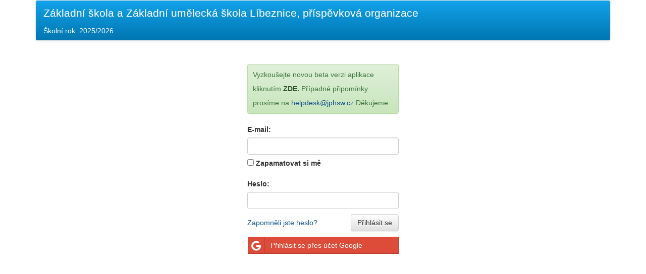

--- FILE ---
content_type: text/html; charset=utf-8
request_url: https://klasifikace.jphsw.cz/?hash=caf1a3dfb505ffed0d024130f58c5cfa
body_size: 2682
content:
<!DOCTYPE html>
<html>
	<head>
		<meta http-equiv="Content-Type" content="text/html; charset=utf-8">
		<link rel="shortcut icon" href="favicon.ico" type="image/x-icon">

		<meta name="description" content="">

		<title>Klasifikace</title>

		<base href="https://klasifikace.jphsw.cz/">

		<meta name="viewport" content="width=device-width, initial-scale=1.0">
		<meta http-equiv="Content-language" content="cs">
		<!-- Bootstrap -->
		<link href="css/bootstrap.min.css" rel="stylesheet">
		<link href="css/bootstrap-theme.min.css" rel="stylesheet">

		<link rel="stylesheet" media="screen,projection,tv" href="css/screen.css?v=2.6" type="text/css">
		<link rel="stylesheet" media="screen and (max-width: 767px)" href="css/mobile.css" type="text/css">
		<link rel="stylesheet" media="print" href="css/print.css" type="text/css">

		<script type="text/javascript" src="js/jQuery/jquery-1.7.1.js"></script>
		<script type="text/javascript" src="js/jQuery/jquery.cookie.js"></script>
		<script type="text/javascript" src="js/jQuery/jQueryUI/jquery-ui-1.8.16.custom.min.js"></script>
		<script type="text/javascript" src="js/jQuery/jQueryUI/i18n/jquery.ui.datepicker-cs.js"></script>
		<link rel="stylesheet" media="screen,projection,tv" href="/js/jQuery/jQueryUI/css/smoothness/jquery-ui-1.8.16.custom.css" type="text/css">
		<script type="text/javascript" src="js/netteForms.min.js"></script>
		<script type="text/javascript" src="js/jQuery/jquery-ui-timepicker-addon.js"></script>
		<link rel="stylesheet" href="/css/timepicker.css" type="text/css">

		<!-- Bootstrap -->
		<script src="/js/bootstrap.min.js"></script>

		<!-- Font Awesome -->
		<link rel="stylesheet" href="https://maxcdn.bootstrapcdn.com/font-awesome/4.7.0/css/font-awesome.min.css">

		<!-- Fancybox -->
		<script type="text/javascript" src="js/fancybox/jquery.easing-1.3.pack.js"></script>
		<script type="text/javascript" src="js/fancybox/jquery.mousewheel-3.0.4.pack.js"></script>
		<script type="text/javascript" src="js/fancybox/jquery.fancybox-1.3.4.pack.js"></script>
		<link rel="stylesheet" media="screen,projection,tv" href="js/fancybox/jquery.fancybox-1.3.4.css" type="text/css">
		<script type="text/javascript" src="js/json2.js"></script>

		<script type="text/javascript" src="js/bootstrap-notify.min.js"></script>
		<link rel="stylesheet" media="all" href="css/animate.css" type="text/css">

		<script type="text/javascript" src="js/jquery.linkify.min.js"></script>

		<script type="text/javascript" src="js/jquery.nette.js"></script>
		<script type="text/javascript" src="js/initajax.js"></script>
		<script type="text/javascript" src="js/init.js?v=1.7"></script>
		<script type="text/javascript" src="js/initLinkify.js?v=1.0.0"></script>
		<script type="text/javascript" src="js/jQuery/jQueryUI/jquery.ui.touch-punch.min.js"></script>
		<script type="text/javascript" src="js/jquery.actual.min.js"></script>
		<script type="text/javascript" src="js/moment.js"></script>

		<!-- Bootstrap-colorpicker -->
		<link rel="stylesheet" href="components/bootstrap-picker/dist/css/bootstrap-colorpicker.min.css" type="text/css">
		<script type="text/javascript" src="components/bootstrap-picker/dist/js/bootstrap-colorpicker.min.js"></script>

		<script src="js/autobahn.js"></script>
		<script src="js/ipub.websockets.wamp.js"></script>

		<!-- <script src="https://cdn.socket.io/4.4.1/socket.io.min.js"></script>  -->
		<script src="js/socket.io.min.js"></script>

		<script type="text/javascript">
			function resizeAnnonce() {
				var width = $(window).width();

				if (width < 480) {
					$("#news-bar").width(width * 0.9);
				}
			}

			function hideNewsBar() {
				$.cookie('hide', 3, { expires : 120000});
				$("#news-bar").fadeToggle("slow");
			}

			function fillSendReminderForm(studentEmail) {
				clearSendReminderForm();
				$("#frm-sendReminderForm input[type=text]").val(studentEmail);
				showTabSendReminderForm();
			}

			function showTabSendReminderForm() {
				$("#payment-tabs a:last").tab("show");
			}

			function clearSendReminderForm() {
				$("#frm-sendReminderForm input[type=text], #frm-sendReminderForm textarea").val(null);
				$("#frm-sendReminderForm ul.error").remove();
			}

			function resizePreviewMessageText() {
				var width = $(".message:first").width();
				$(".preview-message-text").css("width", (width - 100) + "px");
			}

			function setInitWidthPreviewMessageText() {
				$(".preview-message-text").css("width", Math.min($(window).width() * 0.6, 466) + "px");
			}

			$(window).resize(function () {
				resizePreviewMessageText();
				resizeAnnonce();
			});

			$(document).ready(function () {
				resizeAnnonce();

				$("#open-readed-messages-dlg").on("click", function() {
					$("#ajax-spinner").show();

					$.nette.ajax({
						url: "/?do=GetReadedMessages",
						type: 'GET',
						complete: function () {
							$("#ajax-spinner").hide();
							$("#readedMessagesDlg").modal("show");
							setInitWidthPreviewMessageText();
							resizePreviewMessageText();
						}
					});
				});

				setInitWidthPreviewMessageText();

				$("#payment-tabs a:first").on('shown.bs.tab', function (e) {
					clearSendReminderForm();
				});

				$("#outstadingPaymentsModal").on("hidden.bs.modal", function () {
					clearSendReminderForm();
					$("#payment-tabs a:first").tab("show");
					$("#outstadingPaymentsPanel .panel-collapse").removeClass("in").addClass("collapse");
				});

			});
		</script>

<!-- 		<script>
		  (function(i,s,o,g,r,a,m){ i['GoogleAnalyticsObject']=r;i[r]=i[r]||function(){ (i[r].q=i[r].q||[]).push(arguments);},i[r].l=1*new Date();a=s.createElement(o), m=s.getElementsByTagName(o)[0];a.async=1;a.src=g;m.parentNode.insertBefore(a,m);})(window,document,'script','https://www.google-analytics.com/analytics.js','ga');

		  ga('create', 'UA-76200800-1', 'auto');
		  ga('send', 'pageview');

		</script>
-->
		<link rel="stylesheet" media="screen,projection,tv" href="css/login.css?ver=2" type="text/css">

<title>Přihlášení</title>

	</head>

	<body>

<div id="snippet--flashMsgs"></div>

		<div id="ajax-spinner"></div>

		<div class="container">

			<nav class="navbar navbar-default" id="header">
				<div class="container-fluid">
					<span class="navbar-brand">
						Základní škola a Základní umělecká škola Líbeznice, příspěvková organizace
					</span>

					<div id="schoolYear" class="cleaner pull-left">
						Školní rok:
							2025/2026
					</div>

					<div class="visible-xs">
					</div>

				</div>
			</nav>






<div id="vertical-align">

		<div class="alert alert-success" role="alert">
			<div>Vyzkoušejte novou beta verzi aplikace kliknutím <a href="https://klasifikace-beta.jphsw.cz/?hash=caf1a3dfb505ffed0d024130f58c5cfa" class="alert-link">ZDE.</a>	Případné připomínky prosíme na
			<a href="mailto:helpdesk@jphsw.cz?subject=Námět na vylepšení&body=Dobrý den, mám tento námět:">helpdesk@jphsw.cz</a>	Děkujeme</div>
		</div>
		<br>

	<form action="/" method="post" id="frm-loginForm">
		<div class="row">
			<div class="form-group required col-xs-12 col-sm-5">
				<label for="frm-loginForm-email">E-mail:</label>
				<input type="email" name="email" id="frm-loginForm-email" required data-nette-rules='[{"op":":filled","msg":"Položka E-mail je povinná."}]' class="form-control" style="margin-bottom: 5px">
				<label><input type="checkbox" name="rememberMe" id="frm-loginForm-rememberMe"> <label for="frm-loginForm-rememberMe">Zapamatovat si mě</label></label>
			</div>
		</div>
		<div class="row">
			<div class="form-group required col-xs-12 col-sm-5">
				<label for="frm-loginForm-password">Heslo:</label>
				<input type="password" name="password" id="frm-loginForm-password" data-nette-rules='[{"op":":blank","rules":[{"op":":filled","msg":"Položka Heslo je povinná."}],"control":"fingerprint_token"}]' class="form-control">
			</div>
		</div>
		
		<input type="submit" name="_submit" value="Přihlásit se" class="btn btn-default last-in-line">
		<a href="/login/reset-password">Zapomněli jste heslo?</a>
	<input type="hidden" name="_do" value="loginForm-submit"></form>


	<div class="social-auth-links text-center">
		<a href="https://accounts.google.com/o/oauth2/auth?response_type=code&amp;redirect_uri=https%3A%2F%2Fklasifikace.jphsw.cz%2Fgoogle_auth&amp;client_id=714843436004-pq3f3pt44ea80a0rnautr3cvl0a98mpd.apps.googleusercontent.com&amp;scope=https%3A%2F%2Fwww.googleapis.com%2Fauth%2Fuserinfo.email&amp;access_type=online&amp;approval_prompt=auto" class="btn btn-block btn-social btn-google btn-flat"><i class="fa fa-google"></i> Přihlásit se přes účet Google</a>
	</div>

</div>


			<br>

		</div>
	</body>
</html>



--- FILE ---
content_type: text/css
request_url: https://klasifikace.jphsw.cz/css/screen.css?v=2.6
body_size: 2292
content:
* {
	margin: 0px;
	padding: 0px;
}

#ajax-spinner {
	background: rgba(0, 0, 0, 0.17) url('../images/spinner.gif') no-repeat 50% 50%;
	transition: opacity 0.15s linear 0s;
	font-size: 0;
	z-index: 123456;
	position: fixed;
	width: 100%;
	height: 100%;
	display: none;
}

a[href^="error:"] {
	background: red;
	color: white;
}

a {
	color: #105289;
}

.right{
	float: right;
}

.text-danger-2 {
	color: #E00000;
}

.disable-undeline:hover, .disable-undeline:active, .disable-undeline:focus {
	text-decoration: none;
}

.cleaner {
	clear: both;
}

html, body {
	height: 100%;
	-ms-overflow-style: scrollbar;
}

body {
	font: 14px/1.5 "Trebuchet MS", "Geneva CE", lucida, sans-serif;
	color: #333;
	background-color: #fff;
}

.classbook-teachers-wrap {
	overflow-y: scroll;
}

.container{
}

.btn{
	margin-right: 5px;
}

select{
	min-width: 40px;
	text-align: center;
}

#schoolYear {
	display: inline-block;
	margin-bottom: 8px;
}

#header {
	background-color: #0076b1;
	background: -webkit-linear-gradient(top, #12a2ea, #0076b1); /* For Safari */
	background: -o-linear-gradient(top, #12a2ea, #0076b1); /* For Opera 11.1 to 12.0 */
	background: -moz-linear-gradient(top, #12a2ea, #0076b1); /* For Firefox 3.6 to 15 */
	background: linear-gradient(top, #12a2ea, #0076b1); /* Standard syntax */
	background-image: -ms-linear-gradient( -90deg, #12a2ea, #0076b1);
	margin: 0 0 2px 0;
	color: white !important;
}

#header span, #header .navbar-collapse {
	color: white !important;
}

#header .navbar-collapse {
	width: 100%;
	padding: 0;
}

#header .navbar-collapse.in {
	overflow: visible;
	clear: both;
}

#header .icon-bar {
	background-color: white;
}

#header .navbar-link {
	color: white !important;
}

#header .navbar-toggle:focus, #header .navbar-toggle:hover, #header .navbar-toggle:active {
	background-color: transparent !important;
	text-decoration: none;
}

#header .navbar-toggle {
	margin-top: 0;
	margin-bottom: 3px;
}

#header .navb-btn {
	height: 34px;
	color: white;
	font-size: 1em;
	border: none;
	padding-right: 0;
	margin-right: 0;
}

#header .navbar-brand {
	width: 100%;
	font-size: 21px;
	height: initial !important;
}

.truncate-with-ellipsis {
	text-overflow: ellipsis;
	white-space: nowrap;
	overflow: hidden;
}

@media (max-width: 767px) {
	#header .navbar-brand {
		padding-right: 0;
		padding-left: 0;
		padding-bottom: 0;
		font-size: 1.4em;
	}
}

@media (min-width: 768px) and (max-width: 1199px) {
	#main-menu .nav>li>a {
		padding-left: 8px;
		padding-right: 8px;
	}
}

#header #userInfo a{
	color: white;
}

.hide {
	display: none;
}

.alert {
	margin-top: 10px;
	margin-bottom: 0;
	padding: 10px;
}

.alert-annonce {
	background-image: linear-gradient(to bottom, #FF8D1C 0, #FFAD5B 100%);
	border-color: #FF8D1C;
	color: #482400;
	margin-top: 10px;
	margin-bottom: 0;
	padding: 30px 10px 10px 10px;
}

.form-group {
	margin-bottom: 10px;
}

h2 {
	font-size: 18px;
	margin: 20px 0px -2px 0px;
	color: rgb(52, 132, 210);
}

h3 {
	font-size: 16px;
	margin-top: 8px;
}

h4 {
	font-size: 14px;
	margin-top: 8px;
}

.strong {
	font-weight: bold;
}

p {
	margin-bottom: 7px;
}

.last-in-line {
	margin-right: 0px;
}

table, thead, tbody, tr, th, td{
	border-collapse:collapse;
	border:0;
}
table.tbl-hover tr:hover td {
	cursor: pointer;
}

tr.act td {
	background-color: #3399FF;
}

.tab-pane{
	padding-top: 20px;
	padding-bottom: 10px;
}

.qrcode {
	margin-top: 5px;
}

.qr-box {
	margin-top: 15px;
	display: inline-block;
	padding: 0px 7px;
	width: 242px;
}

table {
	width: 100%;
	border-collapse: collapse;
	*border-bottom: 1px solid rgb(170, 170, 170); /*hack pro IE7*/
	font-size: 14px;
}

table th {
	border: 1px solid #1588c1;
	background-color: rgb(204, 204, 204);
	font-weight: normal;
	background-image: url("../images/bg_list.gif");
	color: white;
}

table tr td {
	border: 1px solid #1588c1;
	background: #eef5f9;

	/*hack for ie 8*/
	background: none\9;
}

table.no-style{
	*border-bottom: none;
	width: auto;
}

table.no-style th{
	border: none;
	background: none;
	color: black;
	font-weight: bold;
	padding: 5px 10px;
}

table.no-style td{
	border: none;
	background: none;
	padding: 5px 10px;
}

.fix-width {
	width: 100px;
	text-align: center;
}

.fix-width-150 {
	width: 150px;
	text-align: center;
}

.progressbar {
	margin: 10px auto;
	width: 90%;
	max-width: 450px;
	text-align: center;
	border: none !important;
}

.progressbar > .label {
	position: absolute;
	width: 100%;
	left: 0px;
	margin-top: 7px;
	text-align: center;
	font-weight: bold;
}

.ui-progressbar {
	background: #E00000 !important;
}

.ui-progressbar-value {
	background: #00C000 !important;
	margin: 0px !important;
}

.lessonInfo {
	width: 100%;
	height: 20px;
	font-size: 12px;
}

p.lessonTime {
	float: left;
	margin-bottom: 0px;
}

.back{
	float: right;
	color: #3484D2;
	font-weight: bold;
	text-transform: uppercase;
	font-size: 14px;
	width: 100px;
	background-color: #F4F3F1;
	border: 1px solid silver;
	text-align: center;
}

.back:hover{
	background-color: #3484D2;
	color: white;
}

span.more {
	float: right;
	text-decoration: underline;
	cursor: pointer;
	font-size: 12px;
	font-weight: normal;
	font-family: "Helvetica Neue",Helvetica,Arial,sans-serif;
}

span.text {
	float: left;
}

.blue {
	color: #3484D2;
}

.red {
	color: #C22;
}

.black {
	color: black;
}

.clear {
	clear: both;
	height: 0;
	visibility: hidden;
}

select, option {
	text-align: left;
}

option {
	padding-left: 5px;
}

.bottom-save-box {
	position: fixed;
	background-color: rgba(63, 64, 65, 0.6);
	left: 0;
	bottom: 0;
	width: 100%;
	text-align: center;
	display: none;
	z-index: 999;
}

.bottom-save-box input {
	width: 12rem;
	margin: 8px 0;
}

/********************************************   FORM    *****************************************/
form ul.error {
	margin: 3px 0px;
	color: #F84503;
	font-weight: bold;
}

/************************************* BREADCRUMP ****************************************/
.breadcrumb{
	padding: 8px 0px;
	background: none;
	margin: 10px 0 0 0;
}
/************************************* SELECT HALF ****************************************/
#frm-selectHalfForm .checkbox{
	display: inline-block;
}

#frm-selectHalfForm .checkbox+.checkbox{
	margin-top: 10px;
	margin-left: 15px;
}

/***************************************** GRADE *******************************************/
/*.grade, .presence{*/
/*text-align: center;*/
/*width: 80px;*/
/*}*/

td.col-xs-1 input{
	width: 80%;
	text-align: center;
}

/*.control{*/
/*width: 150px;*/
/*text-align: center;*/
/*}*/

/*************************************** WALL *********************************************/
.wall{
	margin-top: -10px;
}

.wall p{
	margin-bottom: 15px;
}

.wall .gray, .wall .gray a{
	color: #808080;
}

.wall .gray a {
	color: #999999;
}

.wall .black{
	color: black;
}

.wall .btn{
	margin-left: 20px;
	padding: 0 5px;
	font-size: 12px;
}

.black {
	color: black;
}

.bold {
	font-weight: bold;
}

.bg-info {
	background-color: #d9edf7;
}

.btn-file input[type="file"] {
	text-align: right;
	filter: alpha(opacity=0);
	opacity: 0;
	background: red;
	cursor: inherit;
	display: block;
}

.btn-inside-dropdown {
	margin: 0;
	width: 100%;
	border-radius: 0;
	text-align: left;
	padding: 6px 12px !important;
}

.students-box {
	border: 1px solid #ccc;
    margin-bottom: 2.5rem;
}

.student-group-box {
	height: 26rem;
	overflow-y: scroll;
	line-height: 3rem;

}

.student-group-box label {
	width: 100%;
	text-align: left;
	border-bottom: 1px solid #e5e5e5;
	font-weight: normal;
	line-height: 4.3rem;
	margin: 0 !important;
}

.student-group-box label input {
	margin: 0 0.3rem 0 1.1rem;
}

.colorpicker-2x .colorpicker-saturation {
	width: 200px;
	height: 200px;
}

.colorpicker-2x .colorpicker-hue,
.colorpicker-2x .colorpicker-alpha {
	width: 30px;
	height: 200px;
}

.colorpicker-2x .colorpicker-color,
.colorpicker-2x .colorpicker-color div {
	height: 30px;
}

div[class*="study-focus-chboxes-box_"] {
	-webkit-column-count: 2; /* Chrome, Safari, Opera */
	-moz-column-count: 2; /* Firefox */
	column-count: 2
}

.message-attachment {
	margin: .3rem .5rem .2rem 0;
	padding: .7rem;
	border-radius: 10px;
	background-color: #dddddd;
	float: left;
	cursor: pointer;
}

.grecaptcha-badge {
	display: none;
}

.d-flex {
	display: flex;
}

.justify-between {
	justify-content: space-between;
}

.items-center {
	align-items: center;
}

[data-sort-term] {
	cursor: pointer;
}

--- FILE ---
content_type: text/css
request_url: https://klasifikace.jphsw.cz/css/login.css?ver=2
body_size: 360
content:

.container{
	height: 100%;
}

#vertical-align{
	height: 130px;
	position: relative;
	top: 5%;
	margin: 10px auto;
	max-width: 300px;
}

#vertical-align .form-group{
	width: 100%;
}

#vertical-align .btn{
	float: right;
}

#vertical-align a{
	display: inline-block;
	margin-top: 7px;
}
.btn-facebook {
	background-color: #3b5998;
	border-color: rgba(0, 0, 0, 0.2);
	color: #fff;
}
.social-auth-links .btn {
	margin: 0;
}
.btn-social {
	overflow: hidden;
	padding-left: 44px;
	position: relative;
	text-align: left;
	text-overflow: ellipsis;
	white-space: nowrap;
}
.btn-block {
	display: block;
	width: 299px;
}
.btn.btn-flat {
	border-radius: 0;
	border-width: 1px;
	box-shadow: none;
}
.social-auth-links {
	margin: 10px 0;
	clear: both;
}
.btn-block + .btn-block {
	margin-top: 5px;
}
.btn-google {
	background-color: #dd4b39;
	border-color: rgba(0, 0, 0, 0.2);
	color: #fff;
}
.btn-social > *:first-child {
	border-right: 1px solid rgba(0, 0, 0, 0.2);
	bottom: 0;
	font-size: 1.6em;
	left: 0;
	line-height: 34px;
	position: absolute;
	text-align: center;
	top: 0;
	width: 32px;
}
.fa {
	display: inline-block;
	font-family: FontAwesome;
	font-feature-settings: normal;
	font-kerning: auto;
	font-language-override: normal;
	font-size: inherit;
	font-size-adjust: none;
	font-stretch: normal;
	font-style: normal;
	font-synthesis: weight style;
	font-variant: normal;
	font-weight: normal;
	line-height: 1;
	text-rendering: auto;
}
.btn-facebook:hover, .btn-facebook:focus, .btn-facebook.focus, .btn-facebook:active, .btn-facebook.active, .open > .dropdown-toggle.btn-facebook {
	background-color: #2d4373;
	border-color: rgba(0, 0, 0, 0.2);
	color: #fff;
}
.btn-facebook:active, .btn-facebook.active, .open > .dropdown-toggle.btn-facebook {
	background-image: none;
}
.btn-facebook .badge {
	background-color: #fff;
	color: #3b5998;
}
.btn-google:hover, .btn-google:focus, .btn-google.focus, .btn-google:active, .btn-google.active, .open > .dropdown-toggle.btn-google {
	background-color: #c23321;
	border-color: rgba(0, 0, 0, 0.2);
	color: #fff;
}
.btn-google:active, .btn-google.active, .open > .dropdown-toggle.btn-google {
	background-image: none;
}
.btn-google .badge {
	background-color: #fff;
	color: #dd4b39;
}

--- FILE ---
content_type: text/css
request_url: https://klasifikace.jphsw.cz/css/mobile.css
body_size: -103
content:

body{
	font-size: 14px;
}

#page{
	margin-bottom: 10px;
}

#header h1 {
	float: none;
}

.hide{
	display: none;
}

#header #userInfo{
	float: none;
}

#tabs > ul > li > a{
	padding: 0.3em 0.8em;
}

.ui-tabs-panel{
	padding: 0.3em 0.1em !important;
}

#frm-selectHalfForm .checkbox{
	display: block;
}

#frm-selectHalfForm .checkbox+.checkbox{
	margin-top: 0px;
	margin-left: 0px;
}


--- FILE ---
content_type: text/css
request_url: https://klasifikace.jphsw.cz/css/print.css
body_size: -88
content:
body {
	font: 12pt/1.4 "Trebuchet MS", "Geneva CE", lucida, sans-serif;
	color: black;
	background: none;
	width: 100%;
}

a img { border: none; }

#ajax-spinner {
	display: none;
}

#userInfo{
	display: none;
}

table{
	font-size: 10pt;
	border-collapse: collapse;
	max-width: 95%;
}

table th{
	border: 1px solid silver;
	padding: 3px 5px;
}

table td{
	border: 1px solid silver;
	padding: 3px 5px;
}

.hide{
	display: inline;
}

.ui-tabs-panel{
	page-break-after: always;
}


--- FILE ---
content_type: application/javascript; charset=utf-8
request_url: https://klasifikace.jphsw.cz/js/initLinkify.js?v=1.0.0
body_size: -103
content:

(function(window, $, undefined) {

    if (typeof $ !== 'function') {
        return console.error('AppSkeleton: jQuery is missing, load it please');
    }

    if ($.nette === undefined) {
        return console.error('AppSkeleton: nette.ajax.js is missing, load it please');
    }

    function doLinkify($ctx) {
        $ctx.find('.linkify').linkify({
            target: "_blank"
        });
    }

    $(document).ready(function () {
        doLinkify($(document));
    });

    $.nette.ext('snippets').after(doLinkify);

})(window, window.jQuery);


--- FILE ---
content_type: application/javascript; charset=utf-8
request_url: https://klasifikace.jphsw.cz/js/init.js?v=1.7
body_size: 1435
content:
function hex2dec(cssColor) {
	var rgb = cssColor.substr(1);
	var rr = rgb.substr(0, 2);
	var gg = rgb.substr(2, 2);
	var bb = rgb.substr(4, 2);

	return parseInt("0x"+bb+gg+rr);
}

function pad (str, max) {
  str = str.toString();
  return str.length < max ? pad("0" + str, max) : str;
}

function secondsToMMSS(secs)
{
    var divisor_for_minutes = secs % (60 * 60);
    var minutes = Math.floor(divisor_for_minutes / 60);
 
    var divisor_for_seconds = divisor_for_minutes % 60;
    var seconds = Math.ceil(divisor_for_seconds);

    return pad(minutes, 2) + ":" + pad(seconds, 2);
}

function arraySearch(arr, val) {
	for (var i = 0; i < arr.length; i++)
		if (arr[i] === val)
			return true;
	return false;
}

function hhmmssToSeconds(seconds) {
	var a = seconds.split(':');
	return parseInt(a[0]) * 3600 + parseInt(a[1]) * 60 + parseInt(a[2]);
}

function secondsToHHMMSS(hms) {
	var hours = parseInt(hms / 3600);
	var remainder = parseInt(hms - (3600 * hours));
	var minutes = parseInt(remainder / 60);
	var seconds = remainder - (minutes * 60);

	if (hours < 10)
		hours = "0" + hours;
	if (minutes < 10)
		minutes = "0" + minutes;
	if (seconds < 10)
		seconds = "0" + seconds;

	return hours + ":" + minutes + ":" + seconds;
}

function isHexadecimal(str) {
	var regexp = /(^#[0-9A-F]{6}$)|(^#[0-9A-F]{3}$)/i;

	return regexp.test(str);
}

function isIE() {
	var ua = window.navigator.userAgent;
	var msie = ua.indexOf("MSIE ");

	return msie > 0 || !!navigator.userAgent.match(/Trident.*rv\:11\./);  // If Internet Explorer, return version number
}

function getIEVersion() {
	var ua = window.navigator.userAgent;
	var msie = ua.indexOf("MSIE ");
	if (isIE()) {
		return navigator.userAgent.match(/Trident.*rv\:11\./) ? 11 : parseInt(ua.substring(msie + 5, ua.indexOf(".", msie)));
	} else {
		return false;
	}
}

function bindComponents() {
	//Fancybox
	$("a.fancy").fancybox({
	});

	$("a.inlineFancy").fancybox({
		'hideOnContentClick': false
	});

//Datepicker
	$("input.date").datepicker();

//Timerpicker
	$('#delka, .delka').timepicker({
		timeFormat: 'HH:mm:ss',
		stepHour: 1,
		stepMinute: 1,
		stepSecond: 5,
		hourMax: 8
	});

	$('.time').timepicker({
		timeFormat: 'HH:mm:ss',
		stepHour: 1,
		stepMinute: 1,
		stepSecond: 5
	});

	var template = '<div class="colorpicker dropdown-menu">' +
		'<div class="colorpicker-saturation"><i><b></b></i></div>' +
		'<div class="colorpicker-hue"><i></i></div>' +
		'<div class="colorpicker-color"><div /></div>' +
		'<div class="colorpicker-selectors"></div>' + '</div>';

	$('.color-picker').colorpicker({
		"template": template,
		customClass: 'colorpicker-2x',
		sliders: {
			saturation: {
				maxLeft: 200,
				maxTop: 200
			},
			hue: {
				maxTop: 200
			},
			alpha: {
				maxTop: 200
			}
		}
	});
}

$(document).ready(function () {
	bindComponents();

	/**
	 * @return { boolean }
	 */
	Nette.validators.AppModelFormsRulesFormRules_validateHexColor = function (elem, args, val) {
		return val !== "" ? isHexadecimal(val) : true;
	};

	/**
	 * @return { boolean }
	 */
	Nette.validators.AppModelUtilsValidatorsValidators_validateDataBox = function (elem, args, val) {
		if (val === "")
			return true;

		if (val.length !== 7) {
			return false;
		}

		val = Array.from(val.toLowerCase());

		var key = Array.from("abcdefghijkmnpqrstuvwxyz23456789");

		var sa = 0;
		var nums = [];

		for (var i = 0; i < 6; i++) {
			for (var j = 0; j < 32; j++) {
				if (val[i] == key[j]) {
					if (i & 1) nums[i] = j * 2;
				else
					nums[i] = j;
				}
			}
			sa += Math.trunc(nums[i] / 32) + (nums[i] % 32);
		}

		var pos = Math.trunc(sa % 32);

		if (pos > 0)
			pos = 32 - pos;

		if (val[6] == key[pos])
				return true;

		return false;
	};

	$("body").on("change keyup", ".with-float-submit .form-control, .with-float-submit input", function () {
		$(".with-float-submit").find(".bottom-save-box").fadeIn();
	});

	$(".ie-version-autofill").text(getIEVersion());

	if (isIE() && getIEVersion() < 11) {
		$(".ie-version-alert").removeClass("hide");
	}
});

$(document).ready(function () { // zašednutí tlačítka při odesílání
	setTimeout(function () {
		$('form.debounce').on('submit', function (e) {
			if (!e.isDefaultPrevented()) {
				var $submit = $(this).find('input:submit');
				if ($submit.length) {
					$submit.val('Odesílám...');
					$submit.attr('disabled', true);
				}
			}
		});
	}, 1000);
});


--- FILE ---
content_type: application/javascript; charset=utf-8
request_url: https://klasifikace.jphsw.cz/js/autobahn.js
body_size: 15365
content:
/** @license AutobahnJS - http://autobahn.ws
 *
 * Copyright (C) 2011-2014 Tavendo GmbH.
 * Licensed under the MIT License.
 * See license text at http://www.opensource.org/licenses/mit-license.php
 *
 * AutobahnJS includes code from:
 *
 * when - http://cujojs.com
 *
 * (c) copyright B Cavalier & J Hann
 * Licensed under the MIT License at:
 * http://www.opensource.org/licenses/mit-license.php
 *
 * Crypto-JS - http://code.google.com/p/crypto-js/
 *
 * (c) 2009-2012 by Jeff Mott. All rights reserved.
 * Licensed under the New BSD License at:
 * http://code.google.com/p/crypto-js/wiki/License
 *
 * console-normalizer - https://github.com/Zenovations/console-normalizer
 *
 * (c) 2012 by Zenovations.
 * Licensed under the MIT License at:
 * http://www.opensource.org/licenses/mit-license.php
 *
 */

// needed to load when.js in legacy environments
// https://github.com/cujojs/when
if (!window.define) {
    window.define = function (factory) {
        try {
            delete window.define;
        }
        catch (e) {
            window.define = void 0;
        } // IE
        window.when = factory();
    };
    window.define.amd = {};
}

(function (console) {
    /*********************************************************************************************
     * Make sure console exists because IE blows up if it's not open and you attempt to access it
     * Create some dummy functions if we need to, so we don't have to if/else everything
     *********************************************************************************************/
    console || (console = window.console = {
        // all this "a, b, c, d, e" garbage is to make the IDEs happy, since they can't do variable argument lists
        /**
         * @param a
         * @param [b]
         * @param [c]
         * @param [d]
         * @param [e]
         */
        log: function (a, b, c, d, e) {
        },
        /**
         * @param a
         * @param [b]
         * @param [c]
         * @param [d]
         * @param [e]
         */
        info: function (a, b, c, d, e) {
        },
        /**
         * @param a
         * @param [b]
         * @param [c]
         * @param [d]
         * @param [e]
         */
        warn: function (a, b, c, d, e) {
        },
        /**
         * @param a
         * @param [b]
         * @param [c]
         * @param [d]
         * @param [e]
         */
        error: function (a, b, c, d, e) {
        }
    });

    // le sigh, IE, oh IE, how we fight... fix Function.prototype.bind as needed
    if (!Function.prototype.bind) {
        //credits: taken from bind_even_never in this discussion: https://prototype.lighthouseapp.com/projects/8886/tickets/215-optimize-bind-bindaseventlistener#ticket-215-9
        Function.prototype.bind = function (context) {
            var fn = this, args = Array.prototype.slice.call(arguments, 1);
            return function () {
                return fn.apply(context, Array.prototype.concat.apply(args, arguments));
            };
        };
    }

    // IE 9 won't allow us to call console.log.apply (WTF IE!) It also reports typeof(console.log) as 'object' (UNH!)
    // but together, those two errors can be useful in allowing us to fix stuff so it works right
    if (typeof(console.log) === 'object') {
        // Array.forEach doesn't work in IE 8 so don't try that :(
        console.log = Function.prototype.call.bind(console.log, console);
        console.info = Function.prototype.call.bind(console.info, console);
        console.warn = Function.prototype.call.bind(console.warn, console);
        console.error = Function.prototype.call.bind(console.error, console);
    }

    /**
     * Support group and groupEnd functions
     */
    ('group' in console) ||
    (console.group = function (msg) {
        console.info("\n--- " + msg + " ---\n");
    });
    ('groupEnd' in console) ||
    (console.groupEnd = function () {
        console.log("\n");
    });

    /**
     * Support time and timeEnd functions
     */
    ('time' in console) ||
    (function () {
        var trackedTimes = {};
        console.time = function (msg) {
            trackedTimes[msg] = new Date().getTime();
        };
        console.timeEnd = function (msg) {
            var end = new Date().getTime(), time = (msg in trackedTimes) ? end - trackedTimes[msg] : 0;
            console.info(msg + ': ' + time + 'ms')
        }
    }());

})(window.console);

/*
 MIT License (c) copyright 2011-2013 original author or authors */
(function (c) {
    c(function (c) {
        function a(a, b, e, c) {
            return (a instanceof d ? a : h(a)).then(b, e, c)
        }

        function b(a) {
            return new d(a, B.PromiseStatus && B.PromiseStatus())
        }

        function d(a, b) {
            function d(a) {
                if (m) {
                    var c = m;
                    m = w;
                    p(function () {
                        q = e(l, a);
                        b && A(q, b);
                        f(c, q)
                    })
                }
            }

            function c(a) {
                d(new k(a))
            }

            function h(a) {
                if (m) {
                    var b = m;
                    p(function () {
                        f(b, new z(a))
                    })
                }
            }

            var l, q, m = [];
            l = this;
            this._status = b;
            this.inspect = function () {
                return q ? q.inspect() : {
                    state: "pending"
                }
            };
            this._when = function (a, b, e, d, c) {
                function f(h) {
                    h._when(a, b, e, d, c)
                }

                m ? m.push(f) :
                    p(function () {
                        f(q)
                    })
            };
            try {
                a(d, c, h)
            } catch (n) {
                c(n)
            }
        }

        function h(a) {
            return b(function (b) {
                b(a)
            })
        }

        function f(a, b) {
            for (var e = 0; e < a.length; e++) a[e](b)
        }

        function e(a, b) {
            if (b === a) return new k(new TypeError);
            if (b instanceof d) return b;
            try {
                var e = b === Object(b) && b.then;
                return "function" === typeof e ? l(e, b) : new t(b)
            } catch (c) {
                return new k(c)
            }
        }

        function l(a, e) {
            return b(function (b, d) {
                G(a, e, b, d)
            })
        }

        function t(a) {
            this.value = a
        }

        function k(a) {
            this.value = a
        }

        function z(a) {
            this.value = a
        }

        function A(a, b) {
            a.then(function () {
                    b.fulfilled()
                },
                function (a) {
                    b.rejected(a)
                })
        }

        function q(a) {
            return a && "function" === typeof a.then
        }

        function m(e, d, c, f, h) {
            return a(e, function (e) {
                return b(function (b, c, f) {
                    function h(a) {
                        n(a)
                    }

                    function A(a) {
                        k(a)
                    }

                    var l, q, D, m, k, n, t, g;
                    t = e.length >>> 0;
                    l = Math.max(0, Math.min(d, t));
                    D = [];
                    q = t - l + 1;
                    m = [];
                    if (l) {
                        n = function (a) {
                            m.push(a);
                            --q || (k = n = s, c(m))
                        };
                        k = function (a) {
                            D.push(a);
                            --l || (k = n = s, b(D))
                        };
                        for (g = 0; g < t; ++g) g in e && a(e[g], A, h, f)
                    } else b(D)
                }).then(c, f, h)
            })
        }

        function n(a, b, e, d) {
            return u(a, s).then(b, e, d)
        }

        function u(b, e, c) {
            return a(b, function (b) {
                return new d(function (d,
                                       f, h) {
                    function A(b, q) {
                        a(b, e, c).then(function (a) {
                            l[q] = a;
                            --k || d(l)
                        }, f, h)
                    }

                    var l, q, k, m;
                    k = q = b.length >>> 0;
                    l = [];
                    if (k)
                        for (m = 0; m < q; m++) m in b ? A(b[m], m) : --k;
                    else d(l)
                })
            })
        }

        function y(a) {
            return {
                state: "fulfilled",
                value: a
            }
        }

        function x(a) {
            return {
                state: "rejected",
                reason: a
            }
        }

        function p(a) {
            1 === E.push(a) && C(v)
        }

        function v() {
            f(E);
            E = []
        }

        function s(a) {
            return a
        }

        function K(a) {
            "function" === typeof B.reportUnhandled ? B.reportUnhandled() : p(function () {
                throw a;
            });
            throw a;
        }

        a.promise = b;
        a.resolve = h;
        a.reject = function (b) {
            return a(b, function (a) {
                return new k(a)
            })
        };
        a.defer = function () {
            var a, e, d;
            a = {
                promise: w,
                resolve: w,
                reject: w,
                notify: w,
                resolver: {
                    resolve: w,
                    reject: w,
                    notify: w
                }
            };
            a.promise = e = b(function (b, c, f) {
                a.resolve = a.resolver.resolve = function (a) {
                    if (d) return h(a);
                    d = !0;
                    b(a);
                    return e
                };
                a.reject = a.resolver.reject = function (a) {
                    if (d) return h(new k(a));
                    d = !0;
                    c(a);
                    return e
                };
                a.notify = a.resolver.notify = function (a) {
                    f(a);
                    return a
                }
            });
            return a
        };
        a.join = function () {
            return u(arguments, s)
        };
        a.all = n;
        a.map = function (a, b) {
            return u(a, b)
        };
        a.reduce = function (b, e) {
            var d = G(H, arguments, 1);
            return a(b,
                function (b) {
                    var c;
                    c = b.length;
                    d[0] = function (b, d, f) {
                        return a(b, function (b) {
                            return a(d, function (a) {
                                return e(b, a, f, c)
                            })
                        })
                    };
                    return I.apply(b, d)
                })
        };
        a.settle = function (a) {
            return u(a, y, x)
        };
        a.any = function (a, b, e, d) {
            return m(a, 1, function (a) {
                return b ? b(a[0]) : a[0]
            }, e, d)
        };
        a.some = m;
        a.isPromise = q;
        a.isPromiseLike = q;
        r = d.prototype;
        r.then = function (a, b, e) {
            var c = this;
            return new d(function (d, f, h) {
                c._when(d, h, a, b, e)
            }, this._status && this._status.observed())
        };
        r["catch"] = r.otherwise = function (a) {
            return this.then(w, a)
        };
        r["finally"] =
            r.ensure = function (a) {
                function b() {
                    return h(a())
                }

                return "function" === typeof a ? this.then(b, b).yield(this) : this
            };
        r.done = function (a, b) {
            this.then(a, b)["catch"](K)
        };
        r.yield = function (a) {
            return this.then(function () {
                return a
            })
        };
        r.tap = function (a) {
            return this.then(a).yield(this)
        };
        r.spread = function (a) {
            return this.then(function (b) {
                return n(b, function (b) {
                    return a.apply(w, b)
                })
            })
        };
        r.always = function (a, b) {
            return this.then(a, a, b)
        };
        F = Object.create || function (a) {
            function b() {
            }

            b.prototype = a;
            return new b
        };
        t.prototype = F(r);
        t.prototype.inspect = function () {
            return y(this.value)
        };
        t.prototype._when = function (a, b, e) {
            try {
                a("function" === typeof e ? e(this.value) : this.value)
            } catch (d) {
                a(new k(d))
            }
        };
        k.prototype = F(r);
        k.prototype.inspect = function () {
            return x(this.value)
        };
        k.prototype._when = function (a, b, e, d) {
            try {
                a("function" === typeof d ? d(this.value) : this)
            } catch (c) {
                a(new k(c))
            }
        };
        z.prototype = F(r);
        z.prototype._when = function (a, b, e, d, c) {
            try {
                b("function" === typeof c ? c(this.value) : this.value)
            } catch (f) {
                b(f)
            }
        };
        var r, F, I, H, G, C, E, B, J, w;
        E = [];
        B = "undefined" !==
        typeof console ? console : a;
        if ("object" === typeof process && process.nextTick) C = process.nextTick;
        else if (r = "function" === typeof MutationObserver && MutationObserver || "function" === typeof WebKitMutationObserver && WebKitMutationObserver) C = function (a, b, e) {
            var d = a.createElement("div");
            (new b(e)).observe(d, {
                attributes: !0
            });
            return function () {
                d.setAttribute("x", "x")
            }
        }(document, r, v);
        else try {
                C = c("vertx").runOnLoop || c("vertx").runOnContext
            } catch (L) {
                J = setTimeout, C = function (a) {
                    J(a, 0)
                }
            }
        c = Function.prototype;
        r = c.call;
        G = c.bind ?
            r.bind(r) : function (a, b) {
                return a.apply(b, H.call(arguments, 2))
            };
        c = [];
        H = c.slice;
        I = c.reduce || function (a) {
            var b, e, d, c, f;
            f = 0;
            b = Object(this);
            c = b.length >>> 0;
            e = arguments;
            if (1 >= e.length)
                for (; ;) {
                    if (f in b) {
                        d = b[f++];
                        break
                    }
                    if (++f >= c) throw new TypeError;
                } else d = e[1];
            for (; f < c; ++f) f in b && (d = a(d, b[f], f, b));
            return d
        };
        return a
    })
})("function" === typeof define && define.amd ? define : function (c) {
    module.exports = c(require)
});
var CryptoJS = CryptoJS || function (c, g) {
    var a = {},
        b = a.lib = {},
        d = b.Base = function () {
            function a() {
            }

            return {
                extend: function (b) {
                    a.prototype = this;
                    var e = new a;
                    b && e.mixIn(b);
                    e.hasOwnProperty("init") || (e.init = function () {
                        e.$super.init.apply(this, arguments)
                    });
                    e.init.prototype = e;
                    e.$super = this;
                    return e
                },
                create: function () {
                    var a = this.extend();
                    a.init.apply(a, arguments);
                    return a
                },
                init: function () {
                },
                mixIn: function (a) {
                    for (var b in a) a.hasOwnProperty(b) && (this[b] = a[b]);
                    a.hasOwnProperty("toString") && (this.toString = a.toString)
                },
                clone: function () {
                    return this.init.prototype.extend(this)
                }
            }
        }(),
        h = b.WordArray = d.extend({
            init: function (a, b) {
                a = this.words = a || [];
                this.sigBytes = b != g ? b : 4 * a.length
            },
            toString: function (a) {
                return (a || e).stringify(this)
            },
            concat: function (a) {
                var b = this.words,
                    e = a.words,
                    d = this.sigBytes;
                a = a.sigBytes;
                this.clamp();
                if (d % 4)
                    for (var c = 0; c < a; c++) b[d + c >>> 2] |= (e[c >>> 2] >>> 24 - 8 * (c % 4) & 255) << 24 - 8 * ((d + c) % 4);
                else if (65535 < e.length)
                    for (c = 0; c < a; c += 4) b[d + c >>> 2] = e[c >>> 2];
                else b.push.apply(b, e);
                this.sigBytes += a;
                return this
            },
            clamp: function () {
                var a =
                        this.words,
                    b = this.sigBytes;
                a[b >>> 2] &= 4294967295 << 32 - 8 * (b % 4);
                a.length = c.ceil(b / 4)
            },
            clone: function () {
                var a = d.clone.call(this);
                a.words = this.words.slice(0);
                return a
            },
            random: function (a) {
                for (var b = [], e = 0; e < a; e += 4) b.push(4294967296 * c.random() | 0);
                return new h.init(b, a)
            }
        }),
        f = a.enc = {},
        e = f.Hex = {
            stringify: function (a) {
                var b = a.words;
                a = a.sigBytes;
                for (var e = [], d = 0; d < a; d++) {
                    var c = b[d >>> 2] >>> 24 - 8 * (d % 4) & 255;
                    e.push((c >>> 4).toString(16));
                    e.push((c & 15).toString(16))
                }
                return e.join("")
            },
            parse: function (a) {
                for (var b = a.length,
                         e = [], d = 0; d < b; d += 2) e[d >>> 3] |= parseInt(a.substr(d, 2), 16) << 24 - 4 * (d % 8);
                return new h.init(e, b / 2)
            }
        },
        l = f.Latin1 = {
            stringify: function (a) {
                var b = a.words;
                a = a.sigBytes;
                for (var e = [], d = 0; d < a; d++) e.push(String.fromCharCode(b[d >>> 2] >>> 24 - 8 * (d % 4) & 255));
                return e.join("")
            },
            parse: function (a) {
                for (var b = a.length, e = [], d = 0; d < b; d++) e[d >>> 2] |= (a.charCodeAt(d) & 255) << 24 - 8 * (d % 4);
                return new h.init(e, b)
            }
        },
        t = f.Utf8 = {
            stringify: function (a) {
                try {
                    return decodeURIComponent(escape(l.stringify(a)))
                } catch (b) {
                    throw Error("Malformed UTF-8 data");
                }
            },
            parse: function (a) {
                return l.parse(unescape(encodeURIComponent(a)))
            }
        },
        k = b.BufferedBlockAlgorithm = d.extend({
            reset: function () {
                this._data = new h.init;
                this._nDataBytes = 0
            },
            _append: function (a) {
                "string" == typeof a && (a = t.parse(a));
                this._data.concat(a);
                this._nDataBytes += a.sigBytes
            },
            _process: function (a) {
                var b = this._data,
                    e = b.words,
                    d = b.sigBytes,
                    f = this.blockSize,
                    l = d / (4 * f),
                    l = a ? c.ceil(l) : c.max((l | 0) - this._minBufferSize, 0);
                a = l * f;
                d = c.min(4 * a, d);
                if (a) {
                    for (var k = 0; k < a; k += f) this._doProcessBlock(e, k);
                    k = e.splice(0, a);
                    b.sigBytes -=
                        d
                }
                return new h.init(k, d)
            },
            clone: function () {
                var a = d.clone.call(this);
                a._data = this._data.clone();
                return a
            },
            _minBufferSize: 0
        });
    b.Hasher = k.extend({
        cfg: d.extend(),
        init: function (a) {
            this.cfg = this.cfg.extend(a);
            this.reset()
        },
        reset: function () {
            k.reset.call(this);
            this._doReset()
        },
        update: function (a) {
            this._append(a);
            this._process();
            return this
        },
        finalize: function (a) {
            a && this._append(a);
            return this._doFinalize()
        },
        blockSize: 16,
        _createHelper: function (a) {
            return function (b, e) {
                return (new a.init(e)).finalize(b)
            }
        },
        _createHmacHelper: function (a) {
            return function (b,
                             e) {
                return (new z.HMAC.init(a, e)).finalize(b)
            }
        }
    });
    var z = a.algo = {};
    return a
}(Math);
(function () {
    var c = CryptoJS,
        g = c.lib.WordArray;
    c.enc.Base64 = {
        stringify: function (a) {
            var b = a.words,
                d = a.sigBytes,
                c = this._map;
            a.clamp();
            a = [];
            for (var f = 0; f < d; f += 3)
                for (var e = (b[f >>> 2] >>> 24 - 8 * (f % 4) & 255) << 16 | (b[f + 1 >>> 2] >>> 24 - 8 * ((f + 1) % 4) & 255) << 8 | b[f + 2 >>> 2] >>> 24 - 8 * ((f + 2) % 4) & 255, l = 0; 4 > l && f + 0.75 * l < d; l++) a.push(c.charAt(e >>> 6 * (3 - l) & 63));
            if (b = c.charAt(64))
                for (; a.length % 4;) a.push(b);
            return a.join("")
        },
        parse: function (a) {
            var b = a.length,
                d = this._map,
                c = d.charAt(64);
            c && (c = a.indexOf(c), -1 != c && (b = c));
            for (var c = [], f = 0, e = 0; e <
            b; e++)
                if (e % 4) {
                    var l = d.indexOf(a.charAt(e - 1)) << 2 * (e % 4),
                        t = d.indexOf(a.charAt(e)) >>> 6 - 2 * (e % 4);
                    c[f >>> 2] |= (l | t) << 24 - 8 * (f % 4);
                    f++
                }
            return g.create(c, f)
        },
        _map: "ABCDEFGHIJKLMNOPQRSTUVWXYZabcdefghijklmnopqrstuvwxyz0123456789+/="
    }
})();
(function () {
    var c = CryptoJS,
        g = c.enc.Utf8;
    c.algo.HMAC = c.lib.Base.extend({
        init: function (a, b) {
            a = this._hasher = new a.init;
            "string" == typeof b && (b = g.parse(b));
            var d = a.blockSize,
                c = 4 * d;
            b.sigBytes > c && (b = a.finalize(b));
            b.clamp();
            for (var f = this._oKey = b.clone(), e = this._iKey = b.clone(), l = f.words, t = e.words, k = 0; k < d; k++) l[k] ^= 1549556828, t[k] ^= 909522486;
            f.sigBytes = e.sigBytes = c;
            this.reset()
        },
        reset: function () {
            var a = this._hasher;
            a.reset();
            a.update(this._iKey)
        },
        update: function (a) {
            this._hasher.update(a);
            return this
        },
        finalize: function (a) {
            var b =
                this._hasher;
            a = b.finalize(a);
            b.reset();
            return b.finalize(this._oKey.clone().concat(a))
        }
    })
})();
(function (c) {
    var g = CryptoJS,
        a = g.lib,
        b = a.WordArray,
        d = a.Hasher,
        a = g.algo,
        h = [],
        f = [];
    (function () {
        function a(b) {
            for (var e = c.sqrt(b), d = 2; d <= e; d++)
                if (!(b % d)) return !1;
            return !0
        }

        function b(a) {
            return 4294967296 * (a - (a | 0)) | 0
        }

        for (var e = 2, d = 0; 64 > d;) a(e) && (8 > d && (h[d] = b(c.pow(e, 0.5))), f[d] = b(c.pow(e, 1 / 3)), d++), e++
    })();
    var e = [],
        a = a.SHA256 = d.extend({
            _doReset: function () {
                this._hash = new b.init(h.slice(0))
            },
            _doProcessBlock: function (a, b) {
                for (var d = this._hash.words, c = d[0], h = d[1], g = d[2], m = d[3], n = d[4], u = d[5], y = d[6], x = d[7], p =
                    0; 64 > p; p++) {
                    if (16 > p) e[p] = a[b + p] | 0;
                    else {
                        var v = e[p - 15],
                            s = e[p - 2];
                        e[p] = ((v << 25 | v >>> 7) ^ (v << 14 | v >>> 18) ^ v >>> 3) + e[p - 7] + ((s << 15 | s >>> 17) ^ (s << 13 | s >>> 19) ^ s >>> 10) + e[p - 16]
                    }
                    v = x + ((n << 26 | n >>> 6) ^ (n << 21 | n >>> 11) ^ (n << 7 | n >>> 25)) + (n & u ^ ~n & y) + f[p] + e[p];
                    s = ((c << 30 | c >>> 2) ^ (c << 19 | c >>> 13) ^ (c << 10 | c >>> 22)) + (c & h ^ c & g ^ h & g);
                    x = y;
                    y = u;
                    u = n;
                    n = m + v | 0;
                    m = g;
                    g = h;
                    h = c;
                    c = v + s | 0
                }
                d[0] = d[0] + c | 0;
                d[1] = d[1] + h | 0;
                d[2] = d[2] + g | 0;
                d[3] = d[3] + m | 0;
                d[4] = d[4] + n | 0;
                d[5] = d[5] + u | 0;
                d[6] = d[6] + y | 0;
                d[7] = d[7] + x | 0
            },
            _doFinalize: function () {
                var a = this._data,
                    b = a.words,
                    d = 8 * this._nDataBytes,
                    e = 8 * a.sigBytes;
                b[e >>> 5] |= 128 << 24 - e % 32;
                b[(e + 64 >>> 9 << 4) + 14] = c.floor(d / 4294967296);
                b[(e + 64 >>> 9 << 4) + 15] = d;
                a.sigBytes = 4 * b.length;
                this._process();
                return this._hash
            },
            clone: function () {
                var a = d.clone.call(this);
                a._hash = this._hash.clone();
                return a
            }
        });
    g.SHA256 = d._createHelper(a);
    g.HmacSHA256 = d._createHmacHelper(a)
})(Math);
(function () {
    var c = CryptoJS,
        g = c.lib,
        a = g.Base,
        b = g.WordArray,
        g = c.algo,
        d = g.HMAC,
        h = g.PBKDF2 = a.extend({
            cfg: a.extend({
                keySize: 4,
                hasher: g.SHA1,
                iterations: 1
            }),
            init: function (a) {
                this.cfg = this.cfg.extend(a)
            },
            compute: function (a, e) {
                for (var c = this.cfg, h = d.create(c.hasher, a), g = b.create(), z = b.create([1]), A = g.words, q = z.words, m = c.keySize, c = c.iterations; A.length < m;) {
                    var n = h.update(e).finalize(z);
                    h.reset();
                    for (var u = n.words, y = u.length, x = n, p = 1; p < c; p++) {
                        x = h.finalize(x);
                        h.reset();
                        for (var v = x.words, s = 0; s < y; s++) u[s] ^= v[s]
                    }
                    g.concat(n);
                    q[0]++
                }
                g.sigBytes = 4 * m;
                return g
            }
        });
    c.PBKDF2 = function (a, b, d) {
        return h.create(d).compute(a, b)
    }
})();

/** @license MIT License (c) 2011-2013 Copyright Tavendo GmbH. */

/**
 * AutobahnJS - http://autobahn.ws
 *
 * A lightweight implementation of
 *
 *   WAMP (The WebSocket Application Messaging Protocol) - http://wamp.ws
 *
 * Provides asynchronous RPC/PubSub over WebSocket.
 *
 * Copyright (C) 2011-2014 Tavendo GmbH. Licensed under the MIT License.
 * See license text at http://www.opensource.org/licenses/mit-license.php
 */

/* global console: false, MozWebSocket: false, when: false, CryptoJS: false */

/**
 * @define {string}
 */
var AUTOBAHNJS_VERSION = '0.8.2';
var global = this;

(function (root, factory) {
    if (typeof define === 'function' && define.amd) {
        // AMD. Register as an anonymous module.
        define(['when'], function (when) {
            // Also create a global in case some scripts
            // that are loaded still are looking for
            // a global even when an AMD loader is in use.
            return (root.ab = factory(root, when));
        });

    } else if (typeof exports !== 'undefined') {
        // Support Node.js specific `module.exports` (which can be a function)
        if (typeof module != 'undefined' && module.exports) {
            exports = module.exports = factory(root, root.when);
        }
        // But always support CommonJS module 1.1.1 spec (`exports` cannot be a function)
        //exports.ab = exports;

    } else {
        // Browser globals
        root.ab = factory(root, root.when);
    }
}(global, function (root, when) {

    "use strict";

    var ab = {};
    ab._version = AUTOBAHNJS_VERSION;

    /**
     * Fallbacks for browsers lacking
     *
     *    Array.prototype.indexOf
     *    Array.prototype.forEach
     *
     * most notably MSIE8.
     *
     * Source:
     *    https://developer.mozilla.org/en/JavaScript/Reference/Global_Objects/Array/indexOf
     *    https://developer.mozilla.org/en/JavaScript/Reference/Global_Objects/Array/forEach
     */
    (function () {
        if (!Array.prototype.indexOf) {
            Array.prototype.indexOf = function (searchElement /*, fromIndex */) {
                "use strict";
                if (this === null) {
                    throw new TypeError();
                }
                var t = new Object(this);
                var len = t.length >>> 0;
                if (len === 0) {
                    return -1;
                }
                var n = 0;
                if (arguments.length > 0) {
                    n = Number(arguments[1]);
                    if (n !== n) { // shortcut for verifying if it's NaN
                        n = 0;
                    } else if (n !== 0 && n !== Infinity && n !== -Infinity) {
                        n = (n > 0 || -1) * Math.floor(Math.abs(n));
                    }
                }
                if (n >= len) {
                    return -1;
                }
                var k = n >= 0 ? n : Math.max(len - Math.abs(n), 0);
                for (; k < len; k++) {
                    if (k in t && t[k] === searchElement) {
                        return k;
                    }
                }
                return -1;
            };
        }

        if (!Array.prototype.forEach) {

            Array.prototype.forEach = function (callback, thisArg) {

                var T, k;

                if (this === null) {
                    throw new TypeError(" this is null or not defined");
                }

                // 1. Let O be the result of calling ToObject passing the |this| value as the argument.
                var O = new Object(this);

                // 2. Let lenValue be the result of calling the Get internal method of O with the argument "length".
                // 3. Let len be ToUint32(lenValue).
                var len = O.length >>> 0; // Hack to convert O.length to a UInt32

                // 4. If IsCallable(callback) is false, throw a TypeError exception.
                // See: http://es5.github.com/#x9.11
                if ({}.toString.call(callback) !== "[object Function]") {
                    throw new TypeError(callback + " is not a function");
                }

                // 5. If thisArg was supplied, let T be thisArg; else let T be undefined.
                if (thisArg) {
                    T = thisArg;
                }

                // 6. Let k be 0
                k = 0;

                // 7. Repeat, while k < len
                while (k < len) {

                    var kValue;

                    // a. Let Pk be ToString(k).
                    //   This is implicit for LHS operands of the in operator
                    // b. Let kPresent be the result of calling the HasProperty internal method of O with argument Pk.
                    //   This step can be combined with c
                    // c. If kPresent is true, then
                    if (k in O) {

                        // i. Let kValue be the result of calling the Get internal method of O with argument Pk.
                        kValue = O[k];

                        // ii. Call the Call internal method of callback with T as the this value and
                        // argument list containing kValue, k, and O.
                        callback.call(T, kValue, k, O);
                    }
                    // d. Increase k by 1.
                    k++;
                }
                // 8. return undefined
            };
        }

    })();


    // Helper to slice out browser / version from userAgent
    ab._sliceUserAgent = function (str, delim, delim2) {
        var ver = [];
        var ua = navigator.userAgent;
        var i = ua.indexOf(str);
        var j = ua.indexOf(delim, i);
        if (j < 0) {
            j = ua.length;
        }
        var agent = ua.slice(i, j).split(delim2);
        var v = agent[1].split('.');
        for (var k = 0; k < v.length; ++k) {
            ver.push(parseInt(v[k], 10));
        }
        return {name: agent[0], version: ver};
    };

    /**
     * Detect browser and browser version.
     */
    ab.getBrowser = function () {

        var ua = navigator.userAgent;
        if (ua.indexOf("Chrome") > -1) {
            return ab._sliceUserAgent("Chrome", " ", "/");
        } else if (ua.indexOf("Safari") > -1) {
            return ab._sliceUserAgent("Safari", " ", "/");
        } else if (ua.indexOf("Firefox") > -1) {
            return ab._sliceUserAgent("Firefox", " ", "/");
        } else if (ua.indexOf("MSIE") > -1) {
            return ab._sliceUserAgent("MSIE", ";", " ");
        } else {
            return null;
        }
    };


    ab.getServerUrl = function (wsPath, fallbackUrl) {
        if (root.location.protocol === "file:") {
            if (fallbackUrl) {
                return fallbackUrl;
            } else {
                return "ws://127.0.0.1/ws";
            }
        } else {
            var scheme = root.location.protocol === 'https:' ? 'wss://' : 'ws://';
            var port = root.location.port !== "" ? ':' + root.location.port : '';
            var path = wsPath ? wsPath : 'ws';
            return scheme + root.location.hostname + port + "/" + path;
        }
    };


    // Logging message for unsupported browser.
    ab.browserNotSupportedMessage = "Browser does not support WebSockets (RFC6455)";


    // PBKDF2-base key derivation function for salted WAMP-CRA
    ab.deriveKey = function (secret, extra) {
        if (extra && extra.salt) {
            var salt = extra.salt;
            var keylen = extra.keylen || 32;
            var iterations = extra.iterations || 10000;
            var key = CryptoJS.PBKDF2(secret, salt, {keySize: keylen / 4, iterations: iterations, hasher: CryptoJS.algo.SHA256});
            return key.toString(CryptoJS.enc.Base64);
        } else {
            return secret;
        }
    };


    ab._idchars = "ABCDEFGHIJKLMNOPQRSTUVWXYZabcdefghijklmnopqrstuvwxyz0123456789";
    ab._idlen = 16;
    ab._subprotocol = "wamp";

    ab._newid = function () {
        var id = "";
        for (var i = 0; i < ab._idlen; i += 1) {
            id += ab._idchars.charAt(Math.floor(Math.random() * ab._idchars.length));
        }
        return id;
    };

    ab._newidFast = function () {
        return Math.random().toString(36);
    };

    ab.log = function () {
        //console.log.apply(console, !!arguments.length ? arguments : [this]);
        if (arguments.length > 1) {
            console.group("Log Item");
            for (var i = 0; i < arguments.length; i += 1) {
                console.log(arguments[i]);
            }
            console.groupEnd();
        } else {
            console.log(arguments[0]);
        }
    };

    ab._debugrpc = false;
    ab._debugpubsub = false;
    ab._debugws = false;
    ab._debugconnect = false;

    ab.debug = function (debugWamp, debugWs, debugConnect) {
        if ("console" in root) {
            ab._debugrpc = debugWamp;
            ab._debugpubsub = debugWamp;
            ab._debugws = debugWs;
            ab._debugconnect = debugConnect;
        } else {
            throw "browser does not support console object";
        }
    };

    ab.version = function () {
        return ab._version;
    };

    ab.PrefixMap = function () {

        var self = this;
        self._index = {};
        self._rindex = {};
    };

    ab.PrefixMap.prototype.get = function (prefix) {

        var self = this;
        return self._index[prefix];
    };

    ab.PrefixMap.prototype.set = function (prefix, uri) {

        var self = this;
        self._index[prefix] = uri;
        self._rindex[uri] = prefix;
    };

    ab.PrefixMap.prototype.setDefault = function (uri) {

        var self = this;
        self._index[""] = uri;
        self._rindex[uri] = "";
    };

    ab.PrefixMap.prototype.remove = function (prefix) {

        var self = this;
        var uri = self._index[prefix];
        if (uri) {
            delete self._index[prefix];
            delete self._rindex[uri];
        }
    };

    ab.PrefixMap.prototype.resolve = function (curie, pass) {

        var self = this;

        // skip if not a CURIE
        var i = curie.indexOf(":");
        if (i >= 0) {
            var prefix = curie.substring(0, i);
            if (self._index[prefix]) {
                return self._index[prefix] + curie.substring(i + 1);
            }
        }

        // either pass-through or null
        if (pass === true) {
            return curie;
        } else {
            return null;
        }
    };

    ab.PrefixMap.prototype.shrink = function (uri, pass) {

        var self = this;

        for (var i = uri.length; i > 0; i -= 1) {
            var u = uri.substring(0, i);
            var p = self._rindex[u];
            if (p) {
                return p + ":" + uri.substring(i);
            }
        }

        // either pass-through or null
        if (pass === true) {
            return uri;
        } else {
            return null;
        }
    };


    ab._MESSAGE_TYPEID_WELCOME = 0;
    ab._MESSAGE_TYPEID_PREFIX = 1;
    ab._MESSAGE_TYPEID_CALL = 2;
    ab._MESSAGE_TYPEID_CALL_RESULT = 3;
    ab._MESSAGE_TYPEID_CALL_ERROR = 4;
    ab._MESSAGE_TYPEID_SUBSCRIBE = 5;
    ab._MESSAGE_TYPEID_UNSUBSCRIBE = 6;
    ab._MESSAGE_TYPEID_PUBLISH = 7;
    ab._MESSAGE_TYPEID_EVENT = 8;

    ab.CONNECTION_CLOSED = 0;
    ab.CONNECTION_LOST = 1;
    ab.CONNECTION_RETRIES_EXCEEDED = 2;
    ab.CONNECTION_UNREACHABLE = 3;
    ab.CONNECTION_UNSUPPORTED = 4;
    ab.CONNECTION_UNREACHABLE_SCHEDULED_RECONNECT = 5;
    ab.CONNECTION_LOST_SCHEDULED_RECONNECT = 6;

    ab.Deferred = when.defer;
    //ab.Deferred = jQuery.Deferred;

    ab._construct = function (url, protocols) {
        if ("WebSocket" in root) {
            // Chrome, MSIE, newer Firefox
            if (protocols) {
                return new WebSocket(url, protocols);
            } else {
                return new WebSocket(url);
            }
        } else if ("MozWebSocket" in root) {
            // older versions of Firefox prefix the WebSocket object
            if (protocols) {
                return new MozWebSocket(url, protocols);
            } else {
                return new MozWebSocket(url);
            }
        } else {
            return null;
        }
    };

    ab.Session = function (wsuri, onopen, onclose, options) {

        var self = this;

        self._wsuri = wsuri;
        self._options = options;
        self._websocket_onopen = onopen;
        self._websocket_onclose = onclose;

        self._websocket = null;
        self._websocket_connected = false;

        self._session_id = null;
        self._wamp_version = null;
        self._server = null;

        self._calls = {};
        self._subscriptions = {};
        self._prefixes = new ab.PrefixMap();

        self._txcnt = 0;
        self._rxcnt = 0;

        if (self._options && self._options.skipSubprotocolAnnounce) {
            self._websocket = ab._construct(self._wsuri);
        } else {
            self._websocket = ab._construct(self._wsuri, [ab._subprotocol]);
        }

        if (!self._websocket) {
            if (onclose !== undefined) {
                onclose(ab.CONNECTION_UNSUPPORTED);
                return;
            } else {
                throw ab.browserNotSupportedMessage;
            }
        }

        self._websocket.onmessage = function (e) {
            if (ab._debugws) {
                self._rxcnt += 1;
                console.group("WS Receive");
                console.info(self._wsuri + "  [" + self._session_id + "]");
                console.log(self._rxcnt);
                console.log(e.data);
                console.groupEnd();
            }

            var o = JSON.parse(e.data);
            if (o[1] in self._calls) {
                if (o[0] === ab._MESSAGE_TYPEID_CALL_RESULT) {

                    var dr = self._calls[o[1]];
                    var r = o[2];

                    if (ab._debugrpc && dr._ab_callobj !== undefined) {
                        console.group("WAMP Call", dr._ab_callobj[2]);
                        console.timeEnd(dr._ab_tid);
                        console.group("Arguments");
                        for (var i = 3; i < dr._ab_callobj.length; i += 1) {
                            var arg = dr._ab_callobj[i];
                            if (arg !== undefined) {
                                console.log(arg);
                            } else {
                                break;
                            }
                        }
                        console.groupEnd();
                        console.group("Result");
                        console.log(r);
                        console.groupEnd();
                        console.groupEnd();
                    }

                    dr.resolve(r);
                }
                else if (o[0] === ab._MESSAGE_TYPEID_CALL_ERROR) {

                    var de = self._calls[o[1]];
                    var uri_ = o[2];
                    var desc_ = o[3];
                    var detail_ = o[4];

                    if (ab._debugrpc && de._ab_callobj !== undefined) {
                        console.group("WAMP Call", de._ab_callobj[2]);
                        console.timeEnd(de._ab_tid);
                        console.group("Arguments");
                        for (var j = 3; j < de._ab_callobj.length; j += 1) {
                            var arg2 = de._ab_callobj[j];
                            if (arg2 !== undefined) {
                                console.log(arg2);
                            } else {
                                break;
                            }
                        }
                        console.groupEnd();
                        console.group("Error");
                        console.log(uri_);
                        console.log(desc_);
                        if (detail_ !== undefined) {
                            console.log(detail_);
                        }
                        console.groupEnd();
                        console.groupEnd();
                    }

                    if (detail_ !== undefined) {
                        de.reject({uri: uri_, desc: desc_, detail: detail_});
                    } else {
                        de.reject({uri: uri_, desc: desc_});
                    }
                }
                delete self._calls[o[1]];
            }
            else if (o[0] === ab._MESSAGE_TYPEID_EVENT) {
                var subid = self._prefixes.resolve(o[1], true);
                if (subid in self._subscriptions) {

                    var uri2 = o[1];
                    var val = o[2];

                    if (ab._debugpubsub) {
                        console.group("WAMP Event");
                        console.info(self._wsuri + "  [" + self._session_id + "]");
                        console.log(uri2);
                        console.log(val);
                        console.groupEnd();
                    }

                    self._subscriptions[subid].forEach(function (callback) {

                        callback(uri2, val);
                    });
                }
                else {
                    // ignore unsolicited event!
                }
            }
            else if (o[0] === ab._MESSAGE_TYPEID_WELCOME) {
                if (self._session_id === null) {
                    self._session_id = o[1];
                    self._wamp_version = o[2];
                    self._server = o[3];

                    if (ab._debugrpc || ab._debugpubsub) {
                        console.group("WAMP Welcome");
                        console.info(self._wsuri + "  [" + self._session_id + "]");
                        console.log(self._wamp_version);
                        console.log(self._server);
                        console.groupEnd();
                    }

                    // only now that we have received the initial server-to-client
                    // welcome message, fire application onopen() hook
                    if (self._websocket_onopen !== null) {
                        self._websocket_onopen();
                    }
                } else {
                    throw "protocol error (welcome message received more than once)";
                }
            }
        };

        self._websocket.onopen = function (e) {
            // check if we can speak WAMP!
            if (self._websocket.protocol !== ab._subprotocol) {

                if (typeof self._websocket.protocol === 'undefined') {
                    // i.e. Safari does subprotocol negotiation (broken), but then
                    // does NOT set the protocol attribute of the websocket object (broken)
                    //
                    if (ab._debugws) {
                        console.group("WS Warning");
                        console.info(self._wsuri);
                        console.log("WebSocket object has no protocol attribute: WAMP subprotocol check skipped!");
                        console.groupEnd();
                    }
                }
                else if (self._options && self._options.skipSubprotocolCheck) {
                    // WAMP subprotocol check disabled by session option
                    //
                    if (ab._debugws) {
                        console.group("WS Warning");
                        console.info(self._wsuri);
                        console.log("Server does not speak WAMP, but subprotocol check disabled by option!");
                        console.log(self._websocket.protocol);
                        console.groupEnd();
                    }
                } else {
                    // we only speak WAMP .. if the server denied us this, we bail out.
                    //
                    self._websocket.close(1000, "server does not speak WAMP");
                    throw "server does not speak WAMP (but '" + self._websocket.protocol + "' !)";
                }
            }
            if (ab._debugws) {
                console.group("WAMP Connect");
                console.info(self._wsuri);
                console.log(self._websocket.protocol);
                console.groupEnd();
            }
            self._websocket_connected = true;
        };

        self._websocket.onerror = function (e) {
            // FF fires this upon unclean closes
            // Chrome does not fire this
        };

        self._websocket.onclose = function (e) {
            if (ab._debugws) {
                if (self._websocket_connected) {
                    console.log("Autobahn connection to " + self._wsuri + " lost (code " + e.code + ", reason '" + e.reason + "', wasClean " + e.wasClean + ").");
                } else {
                    console.log("Autobahn could not connect to " + self._wsuri + " (code " + e.code + ", reason '" + e.reason + "', wasClean " + e.wasClean + ").");
                }
            }

            // fire app callback
            if (self._websocket_onclose !== undefined) {
                if (self._websocket_connected) {
                    if (e.wasClean) {
                        // connection was closed cleanly (closing HS was performed)
                        self._websocket_onclose(ab.CONNECTION_CLOSED, "WS-" + e.code + ": " + e.reason);
                    } else {
                        // connection was closed uncleanly (lost without closing HS)
                        self._websocket_onclose(ab.CONNECTION_LOST);
                    }
                } else {
                    // connection could not be established in the first place
                    self._websocket_onclose(ab.CONNECTION_UNREACHABLE);
                }
            }

            // cleanup - reconnect requires a new session object!
            self._websocket_connected = false;
            self._wsuri = null;
            self._websocket_onopen = null;
            self._websocket_onclose = null;
            self._websocket = null;
        };

        self.log = function () {
            if (self._options && 'sessionIdent' in self._options) {
                console.group("WAMP Session '" + self._options.sessionIdent + "' [" + self._session_id + "]");
            } else {
                console.group("WAMP Session " + "[" + self._session_id + "]");
            }
            for (var i = 0; i < arguments.length; ++i) {
                console.log(arguments[i]);
            }
            console.groupEnd();
        };
    };


    ab.Session.prototype._send = function (msg) {

        var self = this;

        if (!self._websocket_connected) {
            throw "Autobahn not connected";
        }

        var rmsg;
        switch (true) {
            // In the event that prototype library is in existance run the toJSON method prototype provides
            // else run the standard JSON.stringify
            // this is a very clever problem that causes json to be double-quote-encoded.
            case root.Prototype && typeof top.root.__prototype_deleted === 'undefined':
            case typeof msg.toJSON === 'function':
                rmsg = msg.toJSON();
                break;

            // we could do instead
            // msg.toJSON = function(){return msg};
            // rmsg = JSON.stringify(msg);
            default:
                rmsg = JSON.stringify(msg);
        }

        self._websocket.send(rmsg);
        self._txcnt += 1;

        if (ab._debugws) {
            console.group("WS Send");
            console.info(self._wsuri + "  [" + self._session_id + "]");
            console.log(self._txcnt);
            console.log(rmsg);
            console.groupEnd();
        }
    };


    ab.Session.prototype.close = function () {

        var self = this;

        if (self._websocket_connected) {
            self._websocket.close();
        } else {
            //throw "Autobahn not connected";
        }
    };


    ab.Session.prototype.sessionid = function () {

        var self = this;
        return self._session_id;
    };


    ab.Session.prototype.wsuri = function () {

        var self = this;
        return self._wsuri;
    };


    ab.Session.prototype.shrink = function (uri, pass) {

        var self = this;
        if (pass === undefined) pass = true;
        return self._prefixes.shrink(uri, pass);
    };


    ab.Session.prototype.resolve = function (curie, pass) {

        var self = this;
        if (pass === undefined) pass = true;
        return self._prefixes.resolve(curie, pass);
    };


    ab.Session.prototype.prefix = function (prefix, uri) {

        var self = this;

        /*
           if (self._prefixes.get(prefix) !== undefined) {
              throw "prefix '" + prefix + "' already defined";
           }
        */

        self._prefixes.set(prefix, uri);

        if (ab._debugrpc || ab._debugpubsub) {
            console.group("WAMP Prefix");
            console.info(self._wsuri + "  [" + self._session_id + "]");
            console.log(prefix);
            console.log(uri);
            console.groupEnd();
        }

        var msg = [ab._MESSAGE_TYPEID_PREFIX, prefix, uri];
        self._send(msg);
    };


    ab.Session.prototype.call = function () {

        var self = this;

        var d = new ab.Deferred();
        var callid;
        while (true) {
            callid = ab._newidFast();
            if (!(callid in self._calls)) {
                break;
            }
        }
        self._calls[callid] = d;

        var procuri = self._prefixes.shrink(arguments[0], true);
        var obj = [ab._MESSAGE_TYPEID_CALL, callid, procuri];
        for (var i = 1; i < arguments.length; i += 1) {
            obj.push(arguments[i]);
        }

        self._send(obj);

        if (ab._debugrpc) {
            d._ab_callobj = obj;
            d._ab_tid = self._wsuri + "  [" + self._session_id + "][" + callid + "]";
            console.time(d._ab_tid);
            console.info();
        }

        if (d.promise.then) {
            // whenjs has the actual user promise in an attribute
            return d.promise;
        } else {
            return d;
        }
    };


    ab.Session.prototype.subscribe = function (topicuri, callback) {

        var self = this;

        // subscribe by sending WAMP message when topic not already subscribed
        //
        var rtopicuri = self._prefixes.resolve(topicuri, true);
        if (!(rtopicuri in self._subscriptions)) {

            if (ab._debugpubsub) {
                console.group("WAMP Subscribe");
                console.info(self._wsuri + "  [" + self._session_id + "]");
                console.log(topicuri);
                console.log(callback);
                console.groupEnd();
            }

            var msg = [ab._MESSAGE_TYPEID_SUBSCRIBE, topicuri];
            self._send(msg);

            self._subscriptions[rtopicuri] = [];
        }

        // add callback to event listeners list if not already in list
        //
        var i = self._subscriptions[rtopicuri].indexOf(callback);
        if (i === -1) {
            self._subscriptions[rtopicuri].push(callback);
        }
        else {
            throw "callback " + callback + " already subscribed for topic " + rtopicuri;
        }
    };


    ab.Session.prototype.unsubscribe = function (topicuri, callback) {

        var self = this;

        var rtopicuri = self._prefixes.resolve(topicuri, true);
        if (!(rtopicuri in self._subscriptions)) {
            throw "not subscribed to topic " + rtopicuri;
        }
        else {
            var removed;
            if (callback !== undefined) {
                var idx = self._subscriptions[rtopicuri].indexOf(callback);
                if (idx !== -1) {
                    removed = callback;
                    self._subscriptions[rtopicuri].splice(idx, 1);
                }
                else {
                    throw "no callback " + callback + " subscribed on topic " + rtopicuri;
                }
            }
            else {
                removed = self._subscriptions[rtopicuri].slice();
                self._subscriptions[rtopicuri] = [];
            }

            if (self._subscriptions[rtopicuri].length === 0) {

                delete self._subscriptions[rtopicuri];

                if (ab._debugpubsub) {
                    console.group("WAMP Unsubscribe");
                    console.info(self._wsuri + "  [" + self._session_id + "]");
                    console.log(topicuri);
                    console.log(removed);
                    console.groupEnd();
                }

                var msg = [ab._MESSAGE_TYPEID_UNSUBSCRIBE, topicuri];
                self._send(msg);
            }
        }
    };


    ab.Session.prototype.publish = function () {

        var self = this;

        var topicuri = arguments[0];
        var event = arguments[1];

        var excludeMe = null;
        var exclude = null;
        var eligible = null;

        var msg = null;

        if (arguments.length > 3) {

            if (!(arguments[2] instanceof Array)) {
                throw "invalid argument type(s)";
            }
            if (!(arguments[3] instanceof Array)) {
                throw "invalid argument type(s)";
            }

            exclude = arguments[2];
            eligible = arguments[3];
            msg = [ab._MESSAGE_TYPEID_PUBLISH, topicuri, event, exclude, eligible];

        } else if (arguments.length > 2) {

            if (typeof(arguments[2]) === 'boolean') {

                excludeMe = arguments[2];
                msg = [ab._MESSAGE_TYPEID_PUBLISH, topicuri, event, excludeMe];

            } else if (arguments[2] instanceof Array) {

                exclude = arguments[2];
                msg = [ab._MESSAGE_TYPEID_PUBLISH, topicuri, event, exclude];

            } else {
                throw "invalid argument type(s)";
            }

        } else {

            msg = [ab._MESSAGE_TYPEID_PUBLISH, topicuri, event];
        }

        if (ab._debugpubsub) {
            console.group("WAMP Publish");
            console.info(self._wsuri + "  [" + self._session_id + "]");
            console.log(topicuri);
            console.log(event);

            if (excludeMe !== null) {
                console.log(excludeMe);
            } else {
                if (exclude !== null) {
                    console.log(exclude);
                    if (eligible !== null) {
                        console.log(eligible);
                    }
                }
            }
            console.groupEnd();
        }

        self._send(msg);
    };


    // allow both 2-party and 3-party authentication/authorization
    // for 3-party: let C sign, but let both the B and C party authorize

    ab.Session.prototype.authreq = function (appkey, extra) {
        return this.call("http://api.wamp.ws/procedure#authreq", appkey, extra);
    };

    ab.Session.prototype.authsign = function (challenge, secret) {
        if (!secret) {
            secret = "";
        }

        return CryptoJS.HmacSHA256(challenge, secret).toString(CryptoJS.enc.Base64);
    };

    ab.Session.prototype.auth = function (signature) {
        return this.call("http://api.wamp.ws/procedure#auth", signature);
    };


    ab._connect = function (peer) {

        // establish session to WAMP server
        var sess = new ab.Session(peer.wsuri,

            // fired when session has been opened
            function () {

                peer.connects += 1;
                peer.retryCount = 0;

                // we are connected .. do awesome stuff!
                peer.onConnect(sess);
            },

            // fired when session has been closed
            function (code, reason) {

                var stop = null;

                switch (code) {

                    case ab.CONNECTION_CLOSED:
                        // the session was closed by the app
                        peer.onHangup(code, "Connection was closed properly [" + reason + "]");
                        break;

                    case ab.CONNECTION_UNSUPPORTED:
                        // fatal: we miss our WebSocket object!
                        peer.onHangup(code, "Browser does not support WebSocket.");
                        break;

                    case ab.CONNECTION_UNREACHABLE:

                        peer.retryCount += 1;

                        if (peer.connects === 0) {

                            // the connection could not be established in the first place
                            // which likely means invalid server WS URI or such things
                            peer.onHangup(code, "Connection could not be established.");

                        } else {

                            // the connection was established at least once successfully,
                            // but now lost .. sane thing is to try automatic reconnects
                            if (peer.retryCount <= peer.options.maxRetries) {

                                // notify the app of scheduled reconnect
                                stop = peer.onHangup(ab.CONNECTION_UNREACHABLE_SCHEDULED_RECONNECT,
                                    "Connection unreachable - scheduled reconnect to occur in " + (peer.options.retryDelay / 1000) + " second(s) - attempt " + peer.retryCount + " of " + peer.options.maxRetries + ".",
                                    {
                                        delay: peer.options.retryDelay,
                                        retries: peer.retryCount,
                                        maxretries: peer.options.maxRetries
                                    });

                                if (!stop) {
                                    if (ab._debugconnect) {
                                        console.log("Connection unreachable - retrying (" + peer.retryCount + ") ..");
                                    }
                                    root.setTimeout(function () {
                                        ab._connect(peer);
                                    }, peer.options.retryDelay);
                                } else {
                                    if (ab._debugconnect) {
                                        console.log("Connection unreachable - retrying stopped by app");
                                    }
                                    peer.onHangup(ab.CONNECTION_RETRIES_EXCEEDED, "Number of connection retries exceeded.");
                                }

                            } else {
                                peer.onHangup(ab.CONNECTION_RETRIES_EXCEEDED, "Number of connection retries exceeded.");
                            }
                        }
                        break;

                    case ab.CONNECTION_LOST:

                        peer.retryCount += 1;

                        if (peer.retryCount <= peer.options.maxRetries) {

                            // notify the app of scheduled reconnect
                            stop = peer.onHangup(ab.CONNECTION_LOST_SCHEDULED_RECONNECT,
                                "Connection lost - scheduled " + peer.retryCount + "th reconnect to occur in " + (peer.options.retryDelay / 1000) + " second(s).",
                                {
                                    delay: peer.options.retryDelay,
                                    retries: peer.retryCount,
                                    maxretries: peer.options.maxRetries
                                });

                            if (!stop) {
                                if (ab._debugconnect) {
                                    console.log("Connection lost - retrying (" + peer.retryCount + ") ..");
                                }
                                root.setTimeout(function () {
                                    ab._connect(peer);
                                }, peer.options.retryDelay);
                            } else {
                                if (ab._debugconnect) {
                                    console.log("Connection lost - retrying stopped by app");
                                }
                                peer.onHangup(ab.CONNECTION_RETRIES_EXCEEDED, "Connection lost.");
                            }
                        } else {
                            peer.onHangup(ab.CONNECTION_RETRIES_EXCEEDED, "Connection lost.");
                        }
                        break;

                    default:
                        throw "unhandled close code in ab._connect";
                }
            },

            peer.options // forward options to session class for specific WS/WAMP options
        );
    };


    ab.connect = function (wsuri, onconnect, onhangup, options) {

        var peer = {};
        peer.wsuri = wsuri;

        if (!options) {
            peer.options = {};
        } else {
            peer.options = options;
        }

        if (peer.options.retryDelay === undefined) {
            peer.options.retryDelay = 5000;
        }

        if (peer.options.maxRetries === undefined) {
            peer.options.maxRetries = 10;
        }

        if (peer.options.skipSubprotocolCheck === undefined) {
            peer.options.skipSubprotocolCheck = false;
        }

        if (peer.options.skipSubprotocolAnnounce === undefined) {
            peer.options.skipSubprotocolAnnounce = false;
        }

        if (!onconnect) {
            throw "onConnect handler required!";
        } else {
            peer.onConnect = onconnect;
        }

        if (!onhangup) {
            peer.onHangup = function (code, reason, detail) {
                if (ab._debugconnect) {
                    console.log(code, reason, detail);
                }
            };
        } else {
            peer.onHangup = onhangup;
        }

        peer.connects = 0; // total number of successful connects
        peer.retryCount = 0; // number of retries since last successful connect

        ab._connect(peer);
    };


    ab.launch = function (appConfig, onOpen, onClose) {

        function Rpc(session, uri) {
            return function () {
                var args = [uri];
                for (var j = 0; j < arguments.length; ++j) {
                    args.push(arguments[j]);
                }
                //arguments.unshift(uri);
                return ab.Session.prototype.call.apply(session, args);
            };
        }

        function createApi(session, perms) {
            session.api = {};
            for (var i = 0; i < perms.rpc.length; ++i) {
                var uri = perms.rpc[i].uri;

                var _method = uri.split("#")[1];
                var _class = uri.split("#")[0].split("/");
                _class = _class[_class.length - 1];

                if (!(_class in session.api)) {
                    session.api[_class] = {};
                }

                session.api[_class][_method] = new Rpc(session, uri);
            }
        }

        ab.connect(appConfig.wsuri,

            // connection established handler
            function (session) {
                if (!appConfig.appkey || appConfig.appkey === "") {
                    // Authenticate as anonymous ..
                    session.authreq().then(function () {
                        session.auth().then(function (permissions) {
                            //createApi(session, permissions);
                            if (onOpen) {
                                onOpen(session);
                            } else if (ab._debugconnect) {
                                session.log('Session opened.');
                            }
                        }, session.log);
                    }, session.log);
                } else {
                    // Authenticate as appkey ..
                    session.authreq(appConfig.appkey, appConfig.appextra).then(function (challenge) {

                        var signature = null;

                        if (typeof(appConfig.appsecret) === 'function') {
                            signature = appConfig.appsecret(challenge);
                        } else {
                            // derive secret if salted WAMP-CRA
                            var secret = ab.deriveKey(appConfig.appsecret, JSON.parse(challenge).authextra);

                            // direct sign
                            signature = session.authsign(challenge, secret);
                        }

                        session.auth(signature).then(function (permissions) {
                            //createApi(session, permissions);
                            if (onOpen) {
                                onOpen(session);
                            } else if (ab._debugconnect) {
                                session.log('Session opened.');
                            }
                        }, session.log);
                    }, session.log);
                }
            },

            // connection lost handler
            function (code, reason, detail) {
                if (onClose) {
                    onClose(code, reason, detail);
                } else if (ab._debugconnect) {
                    ab.log('Session closed.', code, reason, detail);
                }
            },

            // WAMP session config
            appConfig.sessionConfig
        );
    };

    return ab;
}));

ab._UA_FIREFOX = new RegExp(".*Firefox/([0-9+]*).*")
ab._UA_CHROME = new RegExp(".*Chrome/([0-9+]*).*")
ab._UA_CHROMEFRAME = new RegExp(".*chromeframe/([0-9]*).*")
ab._UA_WEBKIT = new RegExp(".*AppleWebKit/([0-9+\.]*)\w*.*")
ab._UA_WEBOS = new RegExp(".*webOS/([0-9+\.]*)\w*.*")

ab._matchRegex = function (s, r) {
    var m = r.exec(s)
    if (m) return m[1]
    return m
};

ab.lookupWsSupport = function () {
    var ua = navigator.userAgent;

    // Internet Explorer
    if (ua.indexOf("MSIE") > -1) {
        if (ua.indexOf("MSIE 10") > -1)
            return [true, true, true]
        if (ua.indexOf("chromeframe") > -1) {
            var v = parseInt(ab._matchRegex(ua, ab._UA_CHROMEFRAME))
            if (v >= 14)
                return [true, false, true]
            return [false, false, false]
        }
        if (ua.indexOf("MSIE 8") > -1 || ua.indexOf("MSIE 9") > -1)
            return [true, true, true]
        return [false, false, false]
    }

    // Firefox
    else if (ua.indexOf("Firefox") > -1) {
        var v = parseInt(ab._matchRegex(ua, ab._UA_FIREFOX))
        if (v) {
            if (v >= 7)
                return [true, false, true]
            if (v >= 3)
                return [true, true, true]
            return [false, false, true]
        }
        return [false, false, true]

    }

    // Safari
    else if (ua.indexOf("Safari") > -1 && ua.indexOf("Chrome") == -1) {
        var v = ab._matchRegex(ua, ab._UA_WEBKIT)
        if (v) {
            if (ua.indexOf("Windows") > -1 && v == "534+") // Not sure about this test ~RMH
                return [true, false, true]
            if (ua.indexOf("Macintosh") > -1) {
                v = v.replace("+", "").split(".")
                if ((parseInt(v[0]) == 535 && parseInt(v[1]) >= 24) || parseInt(v[0]) > 535)
                    return [true, false, true]
            }
            if (ua.indexOf("webOS") > -1) {
                v = ab._matchRegex(ua, ab._UA_WEBOS).split(".")
                if (parseInt(v[0]) == 2)
                    return [false, true, true]
                return [false, false, false]
            }
            return [true, true, true]
        }
        return [false, false, false]
    }

    // Chrome
    else if (ua.indexOf("Chrome") > -1) {
        var v = parseInt(ab._matchRegex(ua, ab._UA_CHROME))
        if (v) {
            if (v >= 14)
                return [true, false, true]
            if (v >= 4)
                return [true, true, true]
            return [false, false, true]
        }
        return [false, false, false]
    }

    // Android
    else if (ua.indexOf("Android") > -1) {
        // Firefox Mobile
        if (ua.indexOf("Firefox") > -1)
            return [true, false, true]
        // Chrome for Android
        else if (ua.indexOf("CrMo") > -1)
            return [true, false, true]
        // Opera Mobile
        else if (ua.indexOf("Opera") > -1)
            return [false, false, true]
        // Android Browser
        else if (ua.indexOf("CrMo") > -1)
            return [true, true, true]
        return [false, false, false]
    }

    // iOS
    else if (ua.indexOf("iPhone") > -1 || ua.indexOf("iPad") > -1 || ua.indexOf("iPod") > -1)
        return [false, false, true]

    // Unidentified
    return [false, false, false]
};

--- FILE ---
content_type: application/javascript; charset=utf-8
request_url: https://klasifikace.jphsw.cz/js/jquery.nette.js
body_size: 3476
content:
/**
 * AJAX Nette Framework plugin for jQuery
 *
 * @copyright Copyright (c) 2009, 2010 Jan Marek
 * @copyright Copyright (c) 2009, 2010 David Grudl
 * @copyright Copyright (c) 2012 Vojtěch Dobeš
 * @license MIT
 *
 * @version 1.2.1
 */

(function($, undefined) {

	if (typeof $ != 'function') {
		return console.error('nette.ajax.js: jQuery is missing, load it please');
	}

	var nette = function () {
		var inner = {
			self: this,
			initialized: false,
			contexts: {},
			on: {
				init: {},
				load: {},
				prepare: {},
				before: {},
				start: {},
				success: {},
				complete: {},
				error: {}
			},
			fire: function () {
				var result = true;
				var args = Array.prototype.slice.call(arguments);
				var props = args.shift();
				var name = (typeof props == 'string') ? props : props.name;
				var off = (typeof props == 'object') ? props.off || {} : {};
				args.push(inner.self);
				$.each(inner.on[name], function (index, reaction) {
					if (reaction === undefined || $.inArray(index, off) !== -1) return true;
					var temp = reaction.apply(inner.contexts[index], args);
					return result = (temp === undefined || temp);
				});
				return result;
			},
			requestHandler: function (e) {
				if (!inner.self.ajax({}, this, e)) return;
			},
			ext: function (callbacks, context, name) {
				while (!name) {
					name = 'ext_' + Math.random();
					if (inner.contexts[name]) {
						name = undefined;
					}
				}

				$.each(callbacks, function (event, callback) {
					inner.on[event][name] = callback;
				});
				inner.contexts[name] = $.extend(context ? context : {}, {
					name: function () {
						return name;
					},
					ext: function (name, force) {
						var ext = inner.contexts[name];
						if (!ext && force) throw "Extension '" + this.name() + "' depends on disabled extension '" + name + "'.";
						return ext;
					}
				});
			}
		};

		/**
		 * Allows manipulation with extensions.
		 * When called with 1. argument only, it returns extension with given name.
		 * When called with 2. argument equal to false, it removes extension entirely.
		 * When called with 2. argument equal to hash of event callbacks, it adds new extension.
		 *
		 * @param  {string} Name of extension
		 * @param  {bool|object|null} Set of callbacks for any events OR false for removing extension.
		 * @param  {object|null} Context for added extension
		 * @return {$.nette|object} Provides a fluent interface OR returns extensions with given name
		 */
		this.ext = function (name, callbacks, context) {
			if (typeof name == 'object') {
				inner.ext(name, callbacks);
			} else if (callbacks === undefined) {
				return inner.contexts[name];
			} else if (!callbacks) {
				$.each(['init', 'load', 'before', 'start', 'success', 'complete', 'error'], function (index, event) {
					inner.on[event][name] = undefined;
				});
				inner.contexts[name] = undefined;
			} else if (typeof name == 'string' && inner.contexts[name] !== undefined) {
				throw 'Cannot override already registered nette-ajax extension.';
			} else {
				inner.ext(callbacks, context, name);
			}
			return this;
		};

		/**
		 * Initializes the plugin:
		 * - fires 'init' event, then 'load' event
		 * - when called with any arguments, it will override default 'init' extension
		 *   with provided callbacks
		 *
		 * @param  {function|object|null} Callback for 'load' event or entire set of callbacks for any events
		 * @param  {object|null} Context provided for callbacks in first argument
		 * @return {$.nette} Provides a fluent interface
		 */
		this.init = function (load, loadContext) {
			if (inner.initialized) throw 'Cannot initialize nette-ajax twice.';

			if (typeof load == 'function') {
				this.ext('init', null);
				this.ext('init', {
					load: load
				}, loadContext);
			} else if (typeof load == 'object') {
				this.ext('init', null);
				this.ext('init', load, loadContext);
			} else if (load !== undefined) {
				throw 'Argument of init() can be function or function-hash only.';
			}

			inner.initialized = true;

			inner.fire('init');
			this.load();
			return this;
		};

		/**
		 * Fires 'load' event
		 *
		 * @return {$.nette} Provides a fluent interface
		 */
		this.load = function () {
			inner.fire('load', inner.requestHandler);
			return this;
		};

		/**
		 * Executes AJAX request. Attaches listeners and events.
		 *
		 * @param  {object} settings
		 * @param  {Element|null} ussually Anchor or Form
		 * @param  {event|null} event causing the request
		 * @return {jqXHR|null}
		 */
		this.ajax = function (settings, ui, e) {
			if (!settings.nette && ui && e) {
				var $el = $(ui), xhr, originalBeforeSend;
				var analyze = settings.nette = {
					e: e,
					ui: ui,
					el: $el,
					isForm: $el.is('form'),
					isSubmit: $el.is('input[type=submit]') || $el.is('button[type=submit]'),
					isImage: $el.is('input[type=image]'),
					form: null
				};

				if (analyze.isSubmit || analyze.isImage) {
					analyze.form = analyze.el.closest('form');
				} else if (analyze.isForm) {
					analyze.form = analyze.el;
				}

				if (!settings.url) {
					settings.url = analyze.form ? analyze.form.attr('action') : ui.href;
				}
				if (!settings.type) {
					settings.type = analyze.form ? analyze.form.attr('method') : 'get';
				}

				if ($el.is('[data-ajax-off]')) {
					settings.off = $el.data('ajaxOff');
					if (typeof settings.off == 'string') settings.off = [settings.off];
				}
			}

			inner.fire({
				name: 'prepare',
				off: settings.off || {}
			}, settings);
			if (settings.prepare) {
				settings.prepare(settings);
			}

			originalBeforeSend = settings.beforeSend;
			settings.beforeSend = function (xhr, settings) {
				if (originalBeforeSend) {
					var result = originalBeforeSend(xhr, settings);
					if (result !== undefined && !result) return result;
				}
				return inner.fire({
					name: 'before',
					off: settings.off || {}
				}, xhr, settings);
			};

			xhr = $.ajax(settings);

			if (xhr) {
				xhr.done(function (payload, status, xhr) {
					inner.fire({
						name: 'success',
						off: settings.off || {}
					}, payload, status, xhr);
				}).fail(function (xhr, status, error) {
						inner.fire({
							name: 'error',
							off: settings.off || {}
						}, xhr, status, error);
					}).always(function (xhr, status) {
						inner.fire({
							name: 'complete',
							off: settings.off || {}
						}, xhr, status);
					});
				inner.fire({
					name: 'start',
					off: settings.off || {}
				}, xhr, settings);
				if (settings.start) {
					settings.start(xhr, settings);
				}
			}
			return xhr;
		};
	};

	$.nette = new ($.extend(nette, $.nette ? $.nette : {}));

	$.fn.netteAjax = function (e, options) {
		return $.nette.ajax(options || {}, this[0], e);
	};

	$.nette.ext('validation', {
		before: function (xhr, settings) {
			if (!settings.nette) return true;
			else var analyze = settings.nette;
			var e = analyze.e;

			var validate = $.extend({
				keys: true,
				url: true,
				form: true
			}, settings.validate || (function () {
				if (!analyze.el.is('[data-ajax-validate]')) return;
				var attr = analyze.el.data('ajaxValidate');
				if (attr === false) return {
					keys: false,
					url: false,
					form: false
				}; else if (typeof attr == 'object') return attr;
			})() || {});

			var passEvent = false;
			if (analyze.el.attr('data-ajax-pass') !== undefined) {
				passEvent = analyze.el.data('ajaxPass');
				passEvent = typeof passEvent == 'bool' ? passEvent : true;
			}

			if (validate.keys) {
				// thx to @vrana
				var explicitNoAjax = e.button || e.ctrlKey || e.shiftKey || e.altKey || e.metaKey;

				if (analyze.form) {
					if (explicitNoAjax && analyze.isSubmit) {
						this.explicitNoAjax = true;
						return false;
					} else if (analyze.isForm && this.explicitNoAjax) {
						this.explicitNoAjax = false;
						return false;
					}
				} else if (explicitNoAjax) return false;
			}

			if (validate.form && analyze.form && !((analyze.isSubmit || analyze.isImage) && analyze.el.attr('formnovalidate') !== undefined)) {
				if (analyze.form.get(0).onsubmit && analyze.form.get(0).onsubmit() === false) {
					e.stopImmediatePropagation();
					e.preventDefault();
					return false;
				}
			}

			if (validate.url) {
				// thx to @vrana
				if (/:|^#/.test(analyze.form ? settings.url : analyze.el.attr('href'))) return false;
			}

			if (!passEvent) {
				e.stopPropagation();
				e.preventDefault();
			}
			return true;
		}
	}, {
		explicitNoAjax: false
	});

	$.nette.ext('forms', {
		init: function () {
			var snippets;
			if (!window.Nette || !(snippets = this.ext('snippets'))) return;

			snippets.after(function ($el) {
				$el.find('form').each(function() {
					window.Nette.initForm(this);
				});
			});
		},
		prepare: function (settings) {
			var analyze = settings.nette;
			if (!analyze || !analyze.form) return;
			var e = analyze.e;
			var originalData = settings.data || {};
			var formData = {};

			if (analyze.isSubmit) {
				formData[analyze.el.attr('name')] = analyze.el.val() || '';
			} else if (analyze.isImage) {
				var offset = analyze.el.offset();
				var name = analyze.el.attr('name');
				var dataOffset = [ Math.max(0, e.pageX - offset.left), Math.max(0, e.pageY - offset.top) ];

				if (name.indexOf('[', 0) !== -1) { // inside a container
					formData[name] = dataOffset;
				} else {
					formData[name + '.x'] = dataOffset[0];
					formData[name + '.y'] = dataOffset[1];
				}
			}

			if (typeof originalData != 'string') {
				originalData = $.param(originalData);
			}
			formData = $.param(formData);
			settings.data = analyze.form.serialize() + (formData ? '&' + formData : '') + '&' + originalData;
		}
	});

// default snippet handler
	$.nette.ext('snippets', {
		success: function (payload) {
			var snippets = [];
			if (payload.snippets) {
				for (var i in payload.snippets) {
					var $el = this.getElement(i);
					$.each(this.beforeQueue, function (index, callback) {
						if (typeof callback == 'function') {
							callback($el);
						}
					});
					this.updateSnippet($el, payload.snippets[i]);
					$.each(this.afterQueue, function (index, callback) {
						if (typeof callback == 'function') {
							callback($el);
						}
					});
				}
			}
			this.before(snippets);
		}
	}, {
		beforeQueue: [],
		afterQueue: [],
		before: function (callback) {
			this.beforeQueue.push(callback);
		},
		after: function (callback) {
			this.afterQueue.push(callback);
		},
		updateSnippet: function ($el, html, back) {
			if (typeof $el == 'string') {
				$el = this.getElement($el);
			}
			// Fix for setting document title in IE
			if ($el.is('title')) {
				document.title = html;
			} else {
				this.applySnippet($el, html, back);
			}
		},
		getElement: function (id) {
			return $('#' + this.escapeSelector(id));
		},
		applySnippet: function ($el, html, back) {
			if (!back && $el.is('[data-ajax-append]')) {
				$el.append(html);
			} else {
				$el.html(html);
			}
		},
		escapeSelector: function (selector) {
			// thx to @uestla (https://github.com/uestla)
			return selector.replace(/[\!"#\$%&'\(\)\*\+,\.\/:;<=>\?@\[\\\]\^`\{\|\}~]/g, '\\$&');
		}
	});

// support $this->redirect()
	$.nette.ext('redirect', {
		success: function (payload) {
			if (payload.redirect) {
				window.location.href = payload.redirect;
				return false;
			}
		}
	});

// current page state
	$.nette.ext('state', {
		success: function (payload) {
			if (payload.state) {
				this.state = payload.state;
			}
		}
	}, {state: null});

// abort last request if new started
	$.nette.ext('unique', {
		start: function (xhr) {
			if (this.xhr) {
				this.xhr.abort();
			}
			this.xhr = xhr;
		},
		complete: function () {
			this.xhr = null;
		}
	}, {xhr: null});

// option to abort by ESC (thx to @vrana)
	$.nette.ext('abort', {
		init: function () {
			$('body').keydown($.proxy(function (e) {
				if (this.xhr && (e.keyCode == 27 // Esc
					&& !(e.ctrlKey || e.shiftKey || e.altKey || e.metaKey))
					) {
					this.xhr.abort();
				}
			}, this));
		},
		start: function (xhr) {
			this.xhr = xhr;
		},
		complete: function () {
			this.xhr = null;
		}
	}, {xhr: null});

	$.nette.ext('load', {
		success: function () {
			$.nette.load();
		}
	});

// default ajaxification (can be overridden in init())
	$.nette.ext('init', {
		load: function (rh) {
			$(this.linkSelector).off('click.nette', rh).on('click.nette', rh);
			$(this.formSelector).off('submit.nette', rh).on('submit.nette', rh)
				.off('click.nette', ':image', rh).on('click.nette', ':image', rh)
				.off('click.nette', ':submit', rh).on('click.nette', ':submit', rh);
			$(this.buttonSelector).each(function () {
				$(this).closest('form').off('click.nette', this.buttonSelector, rh)
					.on('click.nette', this.buttonSelector, rh);
			});
		}
	}, {
		linkSelector: 'a.ajax',
		formSelector: 'form.ajax',
		buttonSelector: 'input.ajax[type="submit"], input.ajax[type="image"]'
	});

})(window.jQuery);


--- FILE ---
content_type: application/javascript; charset=utf-8
request_url: https://klasifikace.jphsw.cz/js/initajax.js
body_size: -294
content:
/* initialization routine for ajax */
$(function () {
    $.nette.init();
});



--- FILE ---
content_type: application/javascript; charset=utf-8
request_url: https://klasifikace.jphsw.cz/js/jquery.linkify.min.js
body_size: 1064
content:
/*
 *  Linkify - v1.1.7
 *  Find URLs in plain text and return HTML for discovered links.
 *  https://github.com/HitSend/jQuery-linkify/
 *
 *  Made by SoapBox Innovations, Inc.
 *  Under MIT License
 */
!function(a,b,c,d){"use strict";function e(a,b){this._defaults=f,this.element=a,this.setOptions(b),this.init()}var f={tagName:"a",newLine:"\n",target:"_blank",linkClass:null,linkClasses:[],linkAttributes:null};e.prototype={constructor:e,init:function(){1===this.element.nodeType?e.linkifyNode.call(this,this.element):this.element=e.linkify.call(this,this.element.toString())},setOptions:function(a){this.settings=e.extendSettings(a,this.settings)},toString:function(){return this.element.toString()}},e.extendSettings=function(a,b){var c;b=b||{};for(c in f)b[c]||(b[c]=f[c]);for(c in a)b[c]=a[c];return b},e.linkMatch=new RegExp(["(",'\\s|[^a-zA-Z0-9.\\+_\\/"\\>\\-]|^',")(?:","(","[a-zA-Z0-9\\+_\\-]+","(?:","\\.[a-zA-Z0-9\\+_\\-]+",")*@",")?(","http:\\/\\/|https:\\/\\/|ftp:\\/\\/",")?(","(?:(?:[a-z0-9][a-z0-9_%\\-_+]*\\.)+)",")(","(?:com|ca|co|edu|gov|net|org|dev|biz|cat|int|pro|tel|mil|aero|asia|coop|info|jobs|mobi|museum|name|post|travel|local|[a-z]{2})",")(","(?::\\d{1,5})",")?(","(?:","[\\/|\\?]","(?:","[\\-a-zA-Z0-9_%#*&+=~!?,;:.\\/]*",")*",")","[\\-\\/a-zA-Z0-9_%#*&+=~]","|","\\/?",")?",")(",'[^a-zA-Z0-9\\+_\\/"\\<\\-]|$',")"].join(""),"g"),e.emailLinkMatch=/(<[a-z]+ href=\")(http:\/\/)([a-zA-Z0-9\+_\-]+(?:\.[a-zA-Z0-9\+_\-]+)*@)/g,e.linkify=function(a,b){var c,d,f,g=[];this.constructor===e&&this.settings?(d=this.settings,b&&(d=e.extendSettings(b,d))):d=e.extendSettings(b),f=d.linkClass?d.linkClass.split(/\s+/):[],f.push.apply(f,d.linkClasses),a=a.replace(/</g,"&lt;").replace(/(\s)/g,"$1$1"),g.push("$1<"+d.tagName,'href="http://$2$4$5$6$7"'),g.push('class="linkified'+(f.length>0?" "+f.join(" "):"")+'"'),d.target&&g.push('target="'+d.target+'"');for(c in d.linkAttributes)g.push([c,'="',d.linkAttributes[c].replace(/\"/g,"&quot;").replace(/\$/g,"&#36;"),'"'].join(""));return g.push(">$2$3$4$5$6$7</"+d.tagName+">$8"),a=a.replace(e.linkMatch,g.join(" ")),a=a.replace(e.emailLinkMatch,"$1mailto:$3"),a=a.replace(/(\s){2}/g,"$1"),a=a.replace(/\n/g,d.newLine)},e.linkifyNode=function(a){var b,d,f,g,h;if(a&&"object"==typeof a&&1===a.nodeType&&"a"!==a.tagName.toLowerCase()&&!/[^\s]linkified[\s$]/.test(a.className)){for(b=[],g=e._dummyElement||c.createElement("div"),d=a.firstChild,f=a.childElementCount;d;){if(3===d.nodeType){for(;g.firstChild;)g.removeChild(g.firstChild);for(g.innerHTML=e.linkify.call(this,d.textContent||d.innerText||d.nodeValue),b.push.apply(b,g.childNodes);g.firstChild;)g.removeChild(g.firstChild)}else b.push(1===d.nodeType?e.linkifyNode.call(this,d):d);d=d.nextSibling}for(;a.firstChild;)a.removeChild(a.firstChild);for(h=0;h<b.length;h++)a.appendChild(b[h])}return a},e._dummyElement=c.createElement("div"),a.fn.linkify=function(b){return this.each(function(){var c;(c=a.data(this,"plugin-linkify"))?(c.setOptions(b),c.init()):a.data(this,"plugin-linkify",new e(this,b))})},a.fn.linkify.Constructor=e}(jQuery,window,document);